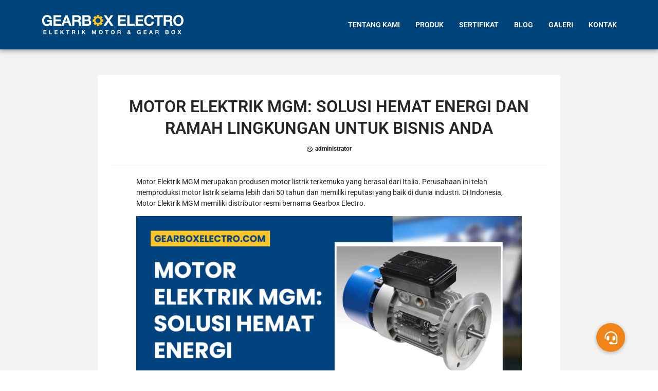

--- FILE ---
content_type: text/html; charset=UTF-8
request_url: https://gearboxelectro.com/blog/motor-elektrik-mgm/
body_size: 24736
content:
<!doctype html>
<html lang="en-US" prefix="og: https://ogp.me/ns#">
<head>
	<meta charset="UTF-8">
	<meta name="viewport" content="width=device-width, initial-scale=1">
	<link rel="profile" href="https://gmpg.org/xfn/11">
	
<!-- Search Engine Optimization by Rank Math PRO - https://rankmath.com/ -->
<title>Motor Elektrik MGM: Solusi Hemat Energi - Gear Box Electro</title>
<meta name="description" content="Motor Elektrik MGM merupakan produsen motor listrik terkemuka yang berasal dari Italia. Perusahaan ini telah memproduksi motor listrik selama lebih dari 50 tahun dan memiliki reputasi yang baik di dunia industri."/>
<meta name="robots" content="follow, index, max-snippet:-1, max-video-preview:-1, max-image-preview:large"/>
<link rel="canonical" href="https://gearboxelectro.com/blog/motor-elektrik-mgm/" />
<meta property="og:locale" content="en_US" />
<meta property="og:type" content="article" />
<meta property="og:title" content="Motor Elektrik MGM: Solusi Hemat Energi - Gear Box Electro" />
<meta property="og:description" content="Motor Elektrik MGM merupakan produsen motor listrik terkemuka yang berasal dari Italia. Perusahaan ini telah memproduksi motor listrik selama lebih dari 50 tahun dan memiliki reputasi yang baik di dunia industri." />
<meta property="og:url" content="https://gearboxelectro.com/blog/motor-elektrik-mgm/" />
<meta property="og:site_name" content="Gearbox Electro" />
<meta property="article:tag" content="mgm electric motors" />
<meta property="article:tag" content="motor elektrik" />
<meta property="article:tag" content="motor elektrik mgm" />
<meta property="article:section" content="Blog" />
<meta property="og:updated_time" content="2023-03-14T09:10:12+07:00" />
<meta property="og:image" content="https://gearboxelectro.com/wp-content/uploads/2023/03/motor-elektrik-mgm-solusi-hemat-energi.jpg" />
<meta property="og:image:secure_url" content="https://gearboxelectro.com/wp-content/uploads/2023/03/motor-elektrik-mgm-solusi-hemat-energi.jpg" />
<meta property="og:image:width" content="1638" />
<meta property="og:image:height" content="918" />
<meta property="og:image:alt" content="Motor Eletrik MGM: Solusi Hemat Energi dan Ramah Lingkungan untuk Bisnis Anda" />
<meta property="og:image:type" content="image/jpeg" />
<meta property="article:published_time" content="2023-03-08T06:00:00+07:00" />
<meta property="article:modified_time" content="2023-03-14T09:10:12+07:00" />
<meta name="twitter:card" content="summary_large_image" />
<meta name="twitter:title" content="Motor Elektrik MGM: Solusi Hemat Energi - Gear Box Electro" />
<meta name="twitter:description" content="Motor Elektrik MGM merupakan produsen motor listrik terkemuka yang berasal dari Italia. Perusahaan ini telah memproduksi motor listrik selama lebih dari 50 tahun dan memiliki reputasi yang baik di dunia industri." />
<meta name="twitter:image" content="https://gearboxelectro.com/wp-content/uploads/2023/03/motor-elektrik-mgm-solusi-hemat-energi.jpg" />
<meta name="twitter:label1" content="Written by" />
<meta name="twitter:data1" content="administrator" />
<meta name="twitter:label2" content="Time to read" />
<meta name="twitter:data2" content="6 minutes" />
<script type="application/ld+json" class="rank-math-schema-pro">{"@context":"https://schema.org","@graph":[{"@type":"Place","@id":"https://gearboxelectro.com/#place","geo":{"@type":"GeoCoordinates","latitude":"-6.165662426227807","longitude":" 106.77866205479818"},"hasMap":"https://www.google.com/maps/search/?api=1&amp;query=-6.165662426227807, 106.77866205479818","address":{"@type":"PostalAddress","streetAddress":"Jl. Daan Mogot 119 Blok C 12","addressLocality":"Jakarta Pusat","addressRegion":"DKI Jakarta","postalCode":"11510","addressCountry":"Indonesia"}},{"@type":["Corporation","Organization"],"@id":"https://gearboxelectro.com/#organization","name":"Inggi Sudzen Syahrudin (Sales Engineer)","url":"https://gearboxelectro.com","email":"inggisudzen@gmail.com","address":{"@type":"PostalAddress","streetAddress":"Jl. Daan Mogot 119 Blok C 12","addressLocality":"Jakarta Pusat","addressRegion":"DKI Jakarta","postalCode":"11510","addressCountry":"Indonesia"},"logo":{"@type":"ImageObject","@id":"https://gearboxelectro.com/#logo","url":"https://gearboxelectro.com/wp-content/uploads/2020/02/logo-wh-500px.png","contentUrl":"https://gearboxelectro.com/wp-content/uploads/2020/02/logo-wh-500px.png","caption":"Gearbox Electro","inLanguage":"en-US","width":"500","height":"68"},"contactPoint":[{"@type":"ContactPoint","telephone":"+628979493965","contactType":"customer support"}],"location":{"@id":"https://gearboxelectro.com/#place"}},{"@type":"WebSite","@id":"https://gearboxelectro.com/#website","url":"https://gearboxelectro.com","name":"Gearbox Electro","alternateName":"Gearbox Electro","publisher":{"@id":"https://gearboxelectro.com/#organization"},"inLanguage":"en-US"},{"@type":"ImageObject","@id":"https://gearboxelectro.com/wp-content/uploads/2023/03/motor-elektrik-mgm-solusi-hemat-energi.jpg","url":"https://gearboxelectro.com/wp-content/uploads/2023/03/motor-elektrik-mgm-solusi-hemat-energi.jpg","width":"1638","height":"918","caption":"Motor Eletrik MGM: Solusi Hemat Energi dan Ramah Lingkungan untuk Bisnis Anda","inLanguage":"en-US"},{"@type":"WebPage","@id":"https://gearboxelectro.com/blog/motor-elektrik-mgm/#webpage","url":"https://gearboxelectro.com/blog/motor-elektrik-mgm/","name":"Motor Elektrik MGM: Solusi Hemat Energi - Gear Box Electro","datePublished":"2023-03-08T06:00:00+07:00","dateModified":"2023-03-14T09:10:12+07:00","isPartOf":{"@id":"https://gearboxelectro.com/#website"},"primaryImageOfPage":{"@id":"https://gearboxelectro.com/wp-content/uploads/2023/03/motor-elektrik-mgm-solusi-hemat-energi.jpg"},"inLanguage":"en-US"},{"@type":"Person","@id":"https://gearboxelectro.com/author/administrator/","name":"administrator","url":"https://gearboxelectro.com/author/administrator/","image":{"@type":"ImageObject","@id":"https://secure.gravatar.com/avatar/f700af9c23c347089e1248ff12838fd6721f1e9952da3eb48a01422d4dcb71be?s=96&amp;d=mm&amp;r=g","url":"https://secure.gravatar.com/avatar/f700af9c23c347089e1248ff12838fd6721f1e9952da3eb48a01422d4dcb71be?s=96&amp;d=mm&amp;r=g","caption":"administrator","inLanguage":"en-US"},"worksFor":{"@id":"https://gearboxelectro.com/#organization"}},{"@type":"BlogPosting","headline":"Motor Elektrik MGM: Solusi Hemat Energi - Gear Box Electro","keywords":"motor elektrik mgm","datePublished":"2023-03-08T06:00:00+07:00","dateModified":"2023-03-14T09:10:12+07:00","articleSection":"Blog","author":{"@id":"https://gearboxelectro.com/author/administrator/","name":"administrator"},"publisher":{"@id":"https://gearboxelectro.com/#organization"},"description":"Motor Elektrik MGM merupakan produsen motor listrik terkemuka yang berasal dari Italia. Perusahaan ini telah memproduksi motor listrik selama lebih dari 50 tahun dan memiliki reputasi yang baik di dunia industri.","name":"Motor Elektrik MGM: Solusi Hemat Energi - Gear Box Electro","@id":"https://gearboxelectro.com/blog/motor-elektrik-mgm/#richSnippet","isPartOf":{"@id":"https://gearboxelectro.com/blog/motor-elektrik-mgm/#webpage"},"image":{"@id":"https://gearboxelectro.com/wp-content/uploads/2023/03/motor-elektrik-mgm-solusi-hemat-energi.jpg"},"inLanguage":"en-US","mainEntityOfPage":{"@id":"https://gearboxelectro.com/blog/motor-elektrik-mgm/#webpage"}}]}</script>
<!-- /Rank Math WordPress SEO plugin -->

<link rel='dns-prefetch' href='//cdnjs.cloudflare.com' />
<link rel="alternate" type="application/rss+xml" title="Gear Box Electro &raquo; Feed" href="https://gearboxelectro.com/feed/" />
<link rel="alternate" type="application/rss+xml" title="Gear Box Electro &raquo; Comments Feed" href="https://gearboxelectro.com/comments/feed/" />
<link rel="alternate" type="application/rss+xml" title="Gear Box Electro &raquo; Motor Elektrik MGM: Solusi Hemat Energi dan Ramah Lingkungan untuk Bisnis Anda Comments Feed" href="https://gearboxelectro.com/blog/motor-elektrik-mgm/feed/" />
<link rel="alternate" title="oEmbed (JSON)" type="application/json+oembed" href="https://gearboxelectro.com/wp-json/oembed/1.0/embed?url=https%3A%2F%2Fgearboxelectro.com%2Fblog%2Fmotor-elektrik-mgm%2F" />
<link rel="alternate" title="oEmbed (XML)" type="text/xml+oembed" href="https://gearboxelectro.com/wp-json/oembed/1.0/embed?url=https%3A%2F%2Fgearboxelectro.com%2Fblog%2Fmotor-elektrik-mgm%2F&#038;format=xml" />
<style id='wp-img-auto-sizes-contain-inline-css'>
img:is([sizes=auto i],[sizes^="auto," i]){contain-intrinsic-size:3000px 1500px}
/*# sourceURL=wp-img-auto-sizes-contain-inline-css */
</style>
<style id='wp-emoji-styles-inline-css'>

	img.wp-smiley, img.emoji {
		display: inline !important;
		border: none !important;
		box-shadow: none !important;
		height: 1em !important;
		width: 1em !important;
		margin: 0 0.07em !important;
		vertical-align: -0.1em !important;
		background: none !important;
		padding: 0 !important;
	}
/*# sourceURL=wp-emoji-styles-inline-css */
</style>
<link rel='stylesheet' id='wp-block-library-css' href='https://gearboxelectro.com/wp-includes/css/dist/block-library/style.min.css?ver=6.9' media='all' />
<style id='classic-theme-styles-inline-css'>
/*! This file is auto-generated */
.wp-block-button__link{color:#fff;background-color:#32373c;border-radius:9999px;box-shadow:none;text-decoration:none;padding:calc(.667em + 2px) calc(1.333em + 2px);font-size:1.125em}.wp-block-file__button{background:#32373c;color:#fff;text-decoration:none}
/*# sourceURL=/wp-includes/css/classic-themes.min.css */
</style>
<style id='global-styles-inline-css'>
:root{--wp--preset--aspect-ratio--square: 1;--wp--preset--aspect-ratio--4-3: 4/3;--wp--preset--aspect-ratio--3-4: 3/4;--wp--preset--aspect-ratio--3-2: 3/2;--wp--preset--aspect-ratio--2-3: 2/3;--wp--preset--aspect-ratio--16-9: 16/9;--wp--preset--aspect-ratio--9-16: 9/16;--wp--preset--color--black: #000000;--wp--preset--color--cyan-bluish-gray: #abb8c3;--wp--preset--color--white: #ffffff;--wp--preset--color--pale-pink: #f78da7;--wp--preset--color--vivid-red: #cf2e2e;--wp--preset--color--luminous-vivid-orange: #ff6900;--wp--preset--color--luminous-vivid-amber: #fcb900;--wp--preset--color--light-green-cyan: #7bdcb5;--wp--preset--color--vivid-green-cyan: #00d084;--wp--preset--color--pale-cyan-blue: #8ed1fc;--wp--preset--color--vivid-cyan-blue: #0693e3;--wp--preset--color--vivid-purple: #9b51e0;--wp--preset--gradient--vivid-cyan-blue-to-vivid-purple: linear-gradient(135deg,rgb(6,147,227) 0%,rgb(155,81,224) 100%);--wp--preset--gradient--light-green-cyan-to-vivid-green-cyan: linear-gradient(135deg,rgb(122,220,180) 0%,rgb(0,208,130) 100%);--wp--preset--gradient--luminous-vivid-amber-to-luminous-vivid-orange: linear-gradient(135deg,rgb(252,185,0) 0%,rgb(255,105,0) 100%);--wp--preset--gradient--luminous-vivid-orange-to-vivid-red: linear-gradient(135deg,rgb(255,105,0) 0%,rgb(207,46,46) 100%);--wp--preset--gradient--very-light-gray-to-cyan-bluish-gray: linear-gradient(135deg,rgb(238,238,238) 0%,rgb(169,184,195) 100%);--wp--preset--gradient--cool-to-warm-spectrum: linear-gradient(135deg,rgb(74,234,220) 0%,rgb(151,120,209) 20%,rgb(207,42,186) 40%,rgb(238,44,130) 60%,rgb(251,105,98) 80%,rgb(254,248,76) 100%);--wp--preset--gradient--blush-light-purple: linear-gradient(135deg,rgb(255,206,236) 0%,rgb(152,150,240) 100%);--wp--preset--gradient--blush-bordeaux: linear-gradient(135deg,rgb(254,205,165) 0%,rgb(254,45,45) 50%,rgb(107,0,62) 100%);--wp--preset--gradient--luminous-dusk: linear-gradient(135deg,rgb(255,203,112) 0%,rgb(199,81,192) 50%,rgb(65,88,208) 100%);--wp--preset--gradient--pale-ocean: linear-gradient(135deg,rgb(255,245,203) 0%,rgb(182,227,212) 50%,rgb(51,167,181) 100%);--wp--preset--gradient--electric-grass: linear-gradient(135deg,rgb(202,248,128) 0%,rgb(113,206,126) 100%);--wp--preset--gradient--midnight: linear-gradient(135deg,rgb(2,3,129) 0%,rgb(40,116,252) 100%);--wp--preset--font-size--small: 13px;--wp--preset--font-size--medium: 20px;--wp--preset--font-size--large: 36px;--wp--preset--font-size--x-large: 42px;--wp--preset--spacing--20: 0.44rem;--wp--preset--spacing--30: 0.67rem;--wp--preset--spacing--40: 1rem;--wp--preset--spacing--50: 1.5rem;--wp--preset--spacing--60: 2.25rem;--wp--preset--spacing--70: 3.38rem;--wp--preset--spacing--80: 5.06rem;--wp--preset--shadow--natural: 6px 6px 9px rgba(0, 0, 0, 0.2);--wp--preset--shadow--deep: 12px 12px 50px rgba(0, 0, 0, 0.4);--wp--preset--shadow--sharp: 6px 6px 0px rgba(0, 0, 0, 0.2);--wp--preset--shadow--outlined: 6px 6px 0px -3px rgb(255, 255, 255), 6px 6px rgb(0, 0, 0);--wp--preset--shadow--crisp: 6px 6px 0px rgb(0, 0, 0);}:where(.is-layout-flex){gap: 0.5em;}:where(.is-layout-grid){gap: 0.5em;}body .is-layout-flex{display: flex;}.is-layout-flex{flex-wrap: wrap;align-items: center;}.is-layout-flex > :is(*, div){margin: 0;}body .is-layout-grid{display: grid;}.is-layout-grid > :is(*, div){margin: 0;}:where(.wp-block-columns.is-layout-flex){gap: 2em;}:where(.wp-block-columns.is-layout-grid){gap: 2em;}:where(.wp-block-post-template.is-layout-flex){gap: 1.25em;}:where(.wp-block-post-template.is-layout-grid){gap: 1.25em;}.has-black-color{color: var(--wp--preset--color--black) !important;}.has-cyan-bluish-gray-color{color: var(--wp--preset--color--cyan-bluish-gray) !important;}.has-white-color{color: var(--wp--preset--color--white) !important;}.has-pale-pink-color{color: var(--wp--preset--color--pale-pink) !important;}.has-vivid-red-color{color: var(--wp--preset--color--vivid-red) !important;}.has-luminous-vivid-orange-color{color: var(--wp--preset--color--luminous-vivid-orange) !important;}.has-luminous-vivid-amber-color{color: var(--wp--preset--color--luminous-vivid-amber) !important;}.has-light-green-cyan-color{color: var(--wp--preset--color--light-green-cyan) !important;}.has-vivid-green-cyan-color{color: var(--wp--preset--color--vivid-green-cyan) !important;}.has-pale-cyan-blue-color{color: var(--wp--preset--color--pale-cyan-blue) !important;}.has-vivid-cyan-blue-color{color: var(--wp--preset--color--vivid-cyan-blue) !important;}.has-vivid-purple-color{color: var(--wp--preset--color--vivid-purple) !important;}.has-black-background-color{background-color: var(--wp--preset--color--black) !important;}.has-cyan-bluish-gray-background-color{background-color: var(--wp--preset--color--cyan-bluish-gray) !important;}.has-white-background-color{background-color: var(--wp--preset--color--white) !important;}.has-pale-pink-background-color{background-color: var(--wp--preset--color--pale-pink) !important;}.has-vivid-red-background-color{background-color: var(--wp--preset--color--vivid-red) !important;}.has-luminous-vivid-orange-background-color{background-color: var(--wp--preset--color--luminous-vivid-orange) !important;}.has-luminous-vivid-amber-background-color{background-color: var(--wp--preset--color--luminous-vivid-amber) !important;}.has-light-green-cyan-background-color{background-color: var(--wp--preset--color--light-green-cyan) !important;}.has-vivid-green-cyan-background-color{background-color: var(--wp--preset--color--vivid-green-cyan) !important;}.has-pale-cyan-blue-background-color{background-color: var(--wp--preset--color--pale-cyan-blue) !important;}.has-vivid-cyan-blue-background-color{background-color: var(--wp--preset--color--vivid-cyan-blue) !important;}.has-vivid-purple-background-color{background-color: var(--wp--preset--color--vivid-purple) !important;}.has-black-border-color{border-color: var(--wp--preset--color--black) !important;}.has-cyan-bluish-gray-border-color{border-color: var(--wp--preset--color--cyan-bluish-gray) !important;}.has-white-border-color{border-color: var(--wp--preset--color--white) !important;}.has-pale-pink-border-color{border-color: var(--wp--preset--color--pale-pink) !important;}.has-vivid-red-border-color{border-color: var(--wp--preset--color--vivid-red) !important;}.has-luminous-vivid-orange-border-color{border-color: var(--wp--preset--color--luminous-vivid-orange) !important;}.has-luminous-vivid-amber-border-color{border-color: var(--wp--preset--color--luminous-vivid-amber) !important;}.has-light-green-cyan-border-color{border-color: var(--wp--preset--color--light-green-cyan) !important;}.has-vivid-green-cyan-border-color{border-color: var(--wp--preset--color--vivid-green-cyan) !important;}.has-pale-cyan-blue-border-color{border-color: var(--wp--preset--color--pale-cyan-blue) !important;}.has-vivid-cyan-blue-border-color{border-color: var(--wp--preset--color--vivid-cyan-blue) !important;}.has-vivid-purple-border-color{border-color: var(--wp--preset--color--vivid-purple) !important;}.has-vivid-cyan-blue-to-vivid-purple-gradient-background{background: var(--wp--preset--gradient--vivid-cyan-blue-to-vivid-purple) !important;}.has-light-green-cyan-to-vivid-green-cyan-gradient-background{background: var(--wp--preset--gradient--light-green-cyan-to-vivid-green-cyan) !important;}.has-luminous-vivid-amber-to-luminous-vivid-orange-gradient-background{background: var(--wp--preset--gradient--luminous-vivid-amber-to-luminous-vivid-orange) !important;}.has-luminous-vivid-orange-to-vivid-red-gradient-background{background: var(--wp--preset--gradient--luminous-vivid-orange-to-vivid-red) !important;}.has-very-light-gray-to-cyan-bluish-gray-gradient-background{background: var(--wp--preset--gradient--very-light-gray-to-cyan-bluish-gray) !important;}.has-cool-to-warm-spectrum-gradient-background{background: var(--wp--preset--gradient--cool-to-warm-spectrum) !important;}.has-blush-light-purple-gradient-background{background: var(--wp--preset--gradient--blush-light-purple) !important;}.has-blush-bordeaux-gradient-background{background: var(--wp--preset--gradient--blush-bordeaux) !important;}.has-luminous-dusk-gradient-background{background: var(--wp--preset--gradient--luminous-dusk) !important;}.has-pale-ocean-gradient-background{background: var(--wp--preset--gradient--pale-ocean) !important;}.has-electric-grass-gradient-background{background: var(--wp--preset--gradient--electric-grass) !important;}.has-midnight-gradient-background{background: var(--wp--preset--gradient--midnight) !important;}.has-small-font-size{font-size: var(--wp--preset--font-size--small) !important;}.has-medium-font-size{font-size: var(--wp--preset--font-size--medium) !important;}.has-large-font-size{font-size: var(--wp--preset--font-size--large) !important;}.has-x-large-font-size{font-size: var(--wp--preset--font-size--x-large) !important;}
:where(.wp-block-post-template.is-layout-flex){gap: 1.25em;}:where(.wp-block-post-template.is-layout-grid){gap: 1.25em;}
:where(.wp-block-term-template.is-layout-flex){gap: 1.25em;}:where(.wp-block-term-template.is-layout-grid){gap: 1.25em;}
:where(.wp-block-columns.is-layout-flex){gap: 2em;}:where(.wp-block-columns.is-layout-grid){gap: 2em;}
:root :where(.wp-block-pullquote){font-size: 1.5em;line-height: 1.6;}
/*# sourceURL=global-styles-inline-css */
</style>
<link rel='stylesheet' id='buttonizer_frontend_style-css' href='https://gearboxelectro.com/wp-content/plugins/buttonizer-multifunctional-button/assets/legacy/frontend.css?v=2bf00396b0c1ac7592c6916e5b67b30d&#038;ver=6.9' media='all' />
<link rel='stylesheet' id='buttonizer-icon-library-css' href='https://cdnjs.cloudflare.com/ajax/libs/font-awesome/5.15.4/css/all.min.css?ver=6.9' media='all' integrity='sha512-1ycn6IcaQQ40/MKBW2W4Rhis/DbILU74C1vSrLJxCq57o941Ym01SwNsOMqvEBFlcgUa6xLiPY/NS5R+E6ztJQ==' crossorigin='anonymous' />
<link rel='stylesheet' id='ez-toc-css' href='https://gearboxelectro.com/wp-content/plugins/easy-table-of-contents/assets/css/screen.min.css?ver=2.0.79.2' media='all' />
<style id='ez-toc-inline-css'>
div#ez-toc-container .ez-toc-title {font-size: 120%;}div#ez-toc-container .ez-toc-title {font-weight: 500;}div#ez-toc-container ul li , div#ez-toc-container ul li a {font-size: 95%;}div#ez-toc-container ul li , div#ez-toc-container ul li a {font-weight: 500;}div#ez-toc-container nav ul ul li {font-size: 90%;}.ez-toc-box-title {font-weight: bold; margin-bottom: 10px; text-align: center; text-transform: uppercase; letter-spacing: 1px; color: #666; padding-bottom: 5px;position:absolute;top:-4%;left:5%;background-color: inherit;transition: top 0.3s ease;}.ez-toc-box-title.toc-closed {top:-25%;}
.ez-toc-container-direction {direction: ltr;}.ez-toc-counter ul{counter-reset: item ;}.ez-toc-counter nav ul li a::before {content: counters(item, '.', decimal) '. ';display: inline-block;counter-increment: item;flex-grow: 0;flex-shrink: 0;margin-right: .2em; float: left; }.ez-toc-widget-direction {direction: ltr;}.ez-toc-widget-container ul{counter-reset: item ;}.ez-toc-widget-container nav ul li a::before {content: counters(item, '.', decimal) '. ';display: inline-block;counter-increment: item;flex-grow: 0;flex-shrink: 0;margin-right: .2em; float: left; }
/*# sourceURL=ez-toc-inline-css */
</style>
<link rel='stylesheet' id='hello-elementor-css' href='https://gearboxelectro.com/wp-content/themes/hello-elementor/style.min.css?ver=2.7.1' media='all' />
<link rel='stylesheet' id='hello-elementor-theme-style-css' href='https://gearboxelectro.com/wp-content/themes/hello-elementor/theme.min.css?ver=2.7.1' media='all' />
<link rel='stylesheet' id='elementor-frontend-css' href='https://gearboxelectro.com/wp-content/plugins/elementor/assets/css/frontend.min.css?ver=3.33.6' media='all' />
<link rel='stylesheet' id='widget-image-css' href='https://gearboxelectro.com/wp-content/plugins/elementor/assets/css/widget-image.min.css?ver=3.33.6' media='all' />
<link rel='stylesheet' id='widget-nav-menu-css' href='https://gearboxelectro.com/wp-content/plugins/elementor-pro/assets/css/widget-nav-menu.min.css?ver=3.33.2' media='all' />
<link rel='stylesheet' id='e-sticky-css' href='https://gearboxelectro.com/wp-content/plugins/elementor-pro/assets/css/modules/sticky.min.css?ver=3.33.2' media='all' />
<link rel='stylesheet' id='widget-heading-css' href='https://gearboxelectro.com/wp-content/plugins/elementor/assets/css/widget-heading.min.css?ver=3.33.6' media='all' />
<link rel='stylesheet' id='widget-post-info-css' href='https://gearboxelectro.com/wp-content/plugins/elementor-pro/assets/css/widget-post-info.min.css?ver=3.33.2' media='all' />
<link rel='stylesheet' id='widget-icon-list-css' href='https://gearboxelectro.com/wp-content/plugins/elementor/assets/css/widget-icon-list.min.css?ver=3.33.6' media='all' />
<link rel='stylesheet' id='elementor-icons-shared-0-css' href='https://gearboxelectro.com/wp-content/plugins/elementor/assets/lib/font-awesome/css/fontawesome.min.css?ver=5.15.3' media='all' />
<link rel='stylesheet' id='elementor-icons-fa-regular-css' href='https://gearboxelectro.com/wp-content/plugins/elementor/assets/lib/font-awesome/css/regular.min.css?ver=5.15.3' media='all' />
<link rel='stylesheet' id='elementor-icons-fa-solid-css' href='https://gearboxelectro.com/wp-content/plugins/elementor/assets/lib/font-awesome/css/solid.min.css?ver=5.15.3' media='all' />
<link rel='stylesheet' id='widget-divider-css' href='https://gearboxelectro.com/wp-content/plugins/elementor/assets/css/widget-divider.min.css?ver=3.33.6' media='all' />
<link rel='stylesheet' id='widget-share-buttons-css' href='https://gearboxelectro.com/wp-content/plugins/elementor-pro/assets/css/widget-share-buttons.min.css?ver=3.33.2' media='all' />
<link rel='stylesheet' id='e-apple-webkit-css' href='https://gearboxelectro.com/wp-content/plugins/elementor/assets/css/conditionals/apple-webkit.min.css?ver=3.33.6' media='all' />
<link rel='stylesheet' id='elementor-icons-fa-brands-css' href='https://gearboxelectro.com/wp-content/plugins/elementor/assets/lib/font-awesome/css/brands.min.css?ver=5.15.3' media='all' />
<link rel='stylesheet' id='widget-posts-css' href='https://gearboxelectro.com/wp-content/plugins/elementor-pro/assets/css/widget-posts.min.css?ver=3.33.2' media='all' />
<link rel='stylesheet' id='elementor-icons-css' href='https://gearboxelectro.com/wp-content/plugins/elementor/assets/lib/eicons/css/elementor-icons.min.css?ver=5.44.0' media='all' />
<link rel='stylesheet' id='elementor-post-603-css' href='https://gearboxelectro.com/wp-content/uploads/elementor/css/post-603.css?ver=1768612106' media='all' />
<link rel='stylesheet' id='font-awesome-5-all-css' href='https://gearboxelectro.com/wp-content/plugins/elementor/assets/lib/font-awesome/css/all.min.css?ver=3.33.6' media='all' />
<link rel='stylesheet' id='font-awesome-4-shim-css' href='https://gearboxelectro.com/wp-content/plugins/elementor/assets/lib/font-awesome/css/v4-shims.min.css?ver=3.33.6' media='all' />
<link rel='stylesheet' id='elementor-post-371-css' href='https://gearboxelectro.com/wp-content/uploads/elementor/css/post-371.css?ver=1768612107' media='all' />
<link rel='stylesheet' id='elementor-post-407-css' href='https://gearboxelectro.com/wp-content/uploads/elementor/css/post-407.css?ver=1768612107' media='all' />
<link rel='stylesheet' id='elementor-post-398-css' href='https://gearboxelectro.com/wp-content/uploads/elementor/css/post-398.css?ver=1768612405' media='all' />
<link rel='stylesheet' id='elementor-gf-local-roboto-css' href='https://gearboxelectro.com/wp-content/uploads/elementor/google-fonts/css/roboto.css?ver=1748833007' media='all' />
<link rel='stylesheet' id='elementor-gf-local-robotoslab-css' href='https://gearboxelectro.com/wp-content/uploads/elementor/google-fonts/css/robotoslab.css?ver=1748833023' media='all' />
<script src="https://gearboxelectro.com/wp-includes/js/jquery/jquery.min.js?ver=3.7.1" id="jquery-core-js"></script>
<script src="https://gearboxelectro.com/wp-includes/js/jquery/jquery-migrate.min.js?ver=3.4.1" id="jquery-migrate-js"></script>
<script src="https://gearboxelectro.com/wp-content/plugins/elementor/assets/lib/font-awesome/js/v4-shims.min.js?ver=3.33.6" id="font-awesome-4-shim-js"></script>
<link rel="https://api.w.org/" href="https://gearboxelectro.com/wp-json/" /><link rel="alternate" title="JSON" type="application/json" href="https://gearboxelectro.com/wp-json/wp/v2/posts/1311" /><link rel="EditURI" type="application/rsd+xml" title="RSD" href="https://gearboxelectro.com/xmlrpc.php?rsd" />
<meta name="generator" content="WordPress 6.9" />
<link rel='shortlink' href='https://gearboxelectro.com/?p=1311' />
<!-- Analytics by WP Statistics - https://wp-statistics.com -->
<meta name="generator" content="Elementor 3.33.6; features: additional_custom_breakpoints; settings: css_print_method-external, google_font-enabled, font_display-auto">
<!-- Google Tag Manager -->
<script>(function(w,d,s,l,i){w[l]=w[l]||[];w[l].push({'gtm.start':
new Date().getTime(),event:'gtm.js'});var f=d.getElementsByTagName(s)[0],
j=d.createElement(s),dl=l!='dataLayer'?'&l='+l:'';j.async=true;j.src=
'https://www.googletagmanager.com/gtm.js?id='+i+dl;f.parentNode.insertBefore(j,f);
})(window,document,'script','dataLayer','GTM-W5LRCVMN');</script>
<!-- End Google Tag Manager -->
<!-- Event snippet for Contact via WA conversion page
In your html page, add the snippet and call gtag_report_conversion when someone clicks on the chosen link or button. -->
<script>
function gtag_report_conversion(url) {
  var callback = function () {
    if (typeof(url) != 'undefined') {
      window.location = url;
    }
  };
  gtag('event', 'conversion', {
      'send_to': 'AW-11349496141/hVqgCPborYkZEM2i7qMq',
      'event_callback': callback
  });
  return false;
}
</script>

<!-- Google tag (gtag.js) -->
<script async src="https://www.googletagmanager.com/gtag/js?id=AW-11349496141">
</script>
<script>
  window.dataLayer = window.dataLayer || [];
  function gtag(){dataLayer.push(arguments);}
  gtag('js', new Date());

  gtag('config', 'AW-11349496141');
</script>
			<style>
				.e-con.e-parent:nth-of-type(n+4):not(.e-lazyloaded):not(.e-no-lazyload),
				.e-con.e-parent:nth-of-type(n+4):not(.e-lazyloaded):not(.e-no-lazyload) * {
					background-image: none !important;
				}
				@media screen and (max-height: 1024px) {
					.e-con.e-parent:nth-of-type(n+3):not(.e-lazyloaded):not(.e-no-lazyload),
					.e-con.e-parent:nth-of-type(n+3):not(.e-lazyloaded):not(.e-no-lazyload) * {
						background-image: none !important;
					}
				}
				@media screen and (max-height: 640px) {
					.e-con.e-parent:nth-of-type(n+2):not(.e-lazyloaded):not(.e-no-lazyload),
					.e-con.e-parent:nth-of-type(n+2):not(.e-lazyloaded):not(.e-no-lazyload) * {
						background-image: none !important;
					}
				}
			</style>
			<link rel="icon" href="https://gearboxelectro.com/wp-content/uploads/2020/03/cropped-icon_gearboxelectro-32x32.png" sizes="32x32" />
<link rel="icon" href="https://gearboxelectro.com/wp-content/uploads/2020/03/cropped-icon_gearboxelectro-192x192.png" sizes="192x192" />
<link rel="apple-touch-icon" href="https://gearboxelectro.com/wp-content/uploads/2020/03/cropped-icon_gearboxelectro-180x180.png" />
<meta name="msapplication-TileImage" content="https://gearboxelectro.com/wp-content/uploads/2020/03/cropped-icon_gearboxelectro-270x270.png" />
</head>
<body class="wp-singular post-template-default single single-post postid-1311 single-format-standard wp-custom-logo wp-theme-hello-elementor elementor-default elementor-kit-603 elementor-page-398">


<a class="skip-link screen-reader-text" href="#content">Skip to content</a>

		<header data-elementor-type="header" data-elementor-id="371" class="elementor elementor-371 elementor-location-header" data-elementor-post-type="elementor_library">
					<section class="elementor-section elementor-top-section elementor-element elementor-element-4a6e649 elementor-section-content-middle elementor-section-boxed elementor-section-height-default elementor-section-height-default" data-id="4a6e649" data-element_type="section" data-settings="{&quot;background_background&quot;:&quot;classic&quot;,&quot;sticky&quot;:&quot;top&quot;,&quot;sticky_on&quot;:[&quot;desktop&quot;,&quot;tablet&quot;,&quot;mobile&quot;],&quot;sticky_offset&quot;:0,&quot;sticky_effects_offset&quot;:0,&quot;sticky_anchor_link_offset&quot;:0}">
						<div class="elementor-container elementor-column-gap-default">
					<div class="elementor-column elementor-col-50 elementor-top-column elementor-element elementor-element-bef8bfa" data-id="bef8bfa" data-element_type="column">
			<div class="elementor-widget-wrap elementor-element-populated">
						<div class="elementor-element elementor-element-29c1579 elementor-widget elementor-widget-theme-site-logo elementor-widget-image" data-id="29c1579" data-element_type="widget" data-widget_type="theme-site-logo.default">
				<div class="elementor-widget-container">
											<a href="https://gearboxelectro.com">
			<img width="500" height="68" src="https://gearboxelectro.com/wp-content/uploads/2020/02/logo-wh-500px.png" class="attachment-full size-full wp-image-542" alt="logo gearbox electro" srcset="https://gearboxelectro.com/wp-content/uploads/2020/02/logo-wh-500px.png 500w, https://gearboxelectro.com/wp-content/uploads/2020/02/logo-wh-500px-300x41.png 300w" sizes="(max-width: 500px) 100vw, 500px" />				</a>
											</div>
				</div>
					</div>
		</div>
				<div class="elementor-column elementor-col-50 elementor-top-column elementor-element elementor-element-e2912ae" data-id="e2912ae" data-element_type="column">
			<div class="elementor-widget-wrap elementor-element-populated">
						<div class="elementor-element elementor-element-1fcc0eb elementor-nav-menu__align-end elementor-nav-menu--stretch elementor-nav-menu--dropdown-tablet elementor-nav-menu__text-align-aside elementor-nav-menu--toggle elementor-nav-menu--burger elementor-widget elementor-widget-nav-menu" data-id="1fcc0eb" data-element_type="widget" data-settings="{&quot;full_width&quot;:&quot;stretch&quot;,&quot;layout&quot;:&quot;horizontal&quot;,&quot;submenu_icon&quot;:{&quot;value&quot;:&quot;&lt;i class=\&quot;fas fa-caret-down\&quot; aria-hidden=\&quot;true\&quot;&gt;&lt;\/i&gt;&quot;,&quot;library&quot;:&quot;fa-solid&quot;},&quot;toggle&quot;:&quot;burger&quot;}" data-widget_type="nav-menu.default">
				<div class="elementor-widget-container">
								<nav aria-label="Menu" class="elementor-nav-menu--main elementor-nav-menu__container elementor-nav-menu--layout-horizontal e--pointer-underline e--animation-slide">
				<ul id="menu-1-1fcc0eb" class="elementor-nav-menu"><li class="menu-item menu-item-type-post_type menu-item-object-page menu-item-524"><a href="https://gearboxelectro.com/tentang-kami/" class="elementor-item">Tentang kami</a></li>
<li class="menu-item menu-item-type-custom menu-item-object-custom menu-item-has-children menu-item-23"><a href="#" class="elementor-item elementor-item-anchor">Produk</a>
<ul class="sub-menu elementor-nav-menu--dropdown">
	<li class="menu-item menu-item-type-post_type menu-item-object-page menu-item-794"><a href="https://gearboxelectro.com/jual-gearbox-motovario-indonesia/" class="elementor-sub-item">Motovario Gear Reducers &#038; Gearmotor</a></li>
	<li class="menu-item menu-item-type-post_type menu-item-object-page menu-item-813"><a href="https://gearboxelectro.com/jual-rossi-gearbox/" class="elementor-sub-item">Rossi Motoriduttori Gear Reducers &#038; Gearmotor</a></li>
	<li class="menu-item menu-item-type-post_type menu-item-object-page menu-item-855"><a href="https://gearboxelectro.com/jual-marelli-motori/" class="elementor-sub-item">Marelli Motori Electric Motor</a></li>
	<li class="menu-item menu-item-type-post_type menu-item-object-page menu-item-875"><a href="https://gearboxelectro.com/jual-mgm-brake-motor-indonesia/" class="elementor-sub-item">MGM Electric Brake Motor</a></li>
	<li class="menu-item menu-item-type-post_type menu-item-object-page menu-item-1052"><a href="https://gearboxelectro.com/jual-electric-motor-leroy-somer/" class="elementor-sub-item">Electric Motor Leroy Somer</a></li>
	<li class="menu-item menu-item-type-post_type menu-item-object-page menu-item-1648"><a href="https://gearboxelectro.com/jual-vermont-electric-motor/" class="elementor-sub-item">Vermont Electric Motor</a></li>
	<li class="menu-item menu-item-type-post_type menu-item-object-page menu-item-2004"><a href="https://gearboxelectro.com/inverter-invertek-optidrive/" class="elementor-sub-item">Inverter Invertek Optidrive</a></li>
</ul>
</li>
<li class="menu-item menu-item-type-post_type menu-item-object-page menu-item-115"><a href="https://gearboxelectro.com/sertifikat/" class="elementor-item">Sertifikat</a></li>
<li class="menu-item menu-item-type-taxonomy menu-item-object-category current-post-ancestor current-menu-parent current-post-parent menu-item-1216"><a href="https://gearboxelectro.com/category/blog/" class="elementor-item">Blog</a></li>
<li class="menu-item menu-item-type-post_type menu-item-object-page menu-item-523"><a href="https://gearboxelectro.com/galeri/" class="elementor-item">Galeri</a></li>
<li class="menu-item menu-item-type-post_type menu-item-object-page menu-item-120"><a href="https://gearboxelectro.com/kontak/" class="elementor-item">Kontak</a></li>
</ul>			</nav>
					<div class="elementor-menu-toggle" role="button" tabindex="0" aria-label="Menu Toggle" aria-expanded="false">
			<i aria-hidden="true" role="presentation" class="elementor-menu-toggle__icon--open eicon-menu-bar"></i><i aria-hidden="true" role="presentation" class="elementor-menu-toggle__icon--close eicon-close"></i>		</div>
					<nav class="elementor-nav-menu--dropdown elementor-nav-menu__container" aria-hidden="true">
				<ul id="menu-2-1fcc0eb" class="elementor-nav-menu"><li class="menu-item menu-item-type-post_type menu-item-object-page menu-item-524"><a href="https://gearboxelectro.com/tentang-kami/" class="elementor-item" tabindex="-1">Tentang kami</a></li>
<li class="menu-item menu-item-type-custom menu-item-object-custom menu-item-has-children menu-item-23"><a href="#" class="elementor-item elementor-item-anchor" tabindex="-1">Produk</a>
<ul class="sub-menu elementor-nav-menu--dropdown">
	<li class="menu-item menu-item-type-post_type menu-item-object-page menu-item-794"><a href="https://gearboxelectro.com/jual-gearbox-motovario-indonesia/" class="elementor-sub-item" tabindex="-1">Motovario Gear Reducers &#038; Gearmotor</a></li>
	<li class="menu-item menu-item-type-post_type menu-item-object-page menu-item-813"><a href="https://gearboxelectro.com/jual-rossi-gearbox/" class="elementor-sub-item" tabindex="-1">Rossi Motoriduttori Gear Reducers &#038; Gearmotor</a></li>
	<li class="menu-item menu-item-type-post_type menu-item-object-page menu-item-855"><a href="https://gearboxelectro.com/jual-marelli-motori/" class="elementor-sub-item" tabindex="-1">Marelli Motori Electric Motor</a></li>
	<li class="menu-item menu-item-type-post_type menu-item-object-page menu-item-875"><a href="https://gearboxelectro.com/jual-mgm-brake-motor-indonesia/" class="elementor-sub-item" tabindex="-1">MGM Electric Brake Motor</a></li>
	<li class="menu-item menu-item-type-post_type menu-item-object-page menu-item-1052"><a href="https://gearboxelectro.com/jual-electric-motor-leroy-somer/" class="elementor-sub-item" tabindex="-1">Electric Motor Leroy Somer</a></li>
	<li class="menu-item menu-item-type-post_type menu-item-object-page menu-item-1648"><a href="https://gearboxelectro.com/jual-vermont-electric-motor/" class="elementor-sub-item" tabindex="-1">Vermont Electric Motor</a></li>
	<li class="menu-item menu-item-type-post_type menu-item-object-page menu-item-2004"><a href="https://gearboxelectro.com/inverter-invertek-optidrive/" class="elementor-sub-item" tabindex="-1">Inverter Invertek Optidrive</a></li>
</ul>
</li>
<li class="menu-item menu-item-type-post_type menu-item-object-page menu-item-115"><a href="https://gearboxelectro.com/sertifikat/" class="elementor-item" tabindex="-1">Sertifikat</a></li>
<li class="menu-item menu-item-type-taxonomy menu-item-object-category current-post-ancestor current-menu-parent current-post-parent menu-item-1216"><a href="https://gearboxelectro.com/category/blog/" class="elementor-item" tabindex="-1">Blog</a></li>
<li class="menu-item menu-item-type-post_type menu-item-object-page menu-item-523"><a href="https://gearboxelectro.com/galeri/" class="elementor-item" tabindex="-1">Galeri</a></li>
<li class="menu-item menu-item-type-post_type menu-item-object-page menu-item-120"><a href="https://gearboxelectro.com/kontak/" class="elementor-item" tabindex="-1">Kontak</a></li>
</ul>			</nav>
						</div>
				</div>
					</div>
		</div>
					</div>
		</section>
				</header>
				<div data-elementor-type="single" data-elementor-id="398" class="elementor elementor-398 elementor-location-single post-1311 post type-post status-publish format-standard has-post-thumbnail hentry category-blog tag-mgm-electric-motors tag-motor-elektrik tag-motor-elektrik-mgm" data-elementor-post-type="elementor_library">
					<section class="elementor-section elementor-top-section elementor-element elementor-element-27fc943 elementor-section-boxed elementor-section-height-default elementor-section-height-default" data-id="27fc943" data-element_type="section" data-settings="{&quot;background_background&quot;:&quot;classic&quot;}">
						<div class="elementor-container elementor-column-gap-no">
					<div class="elementor-column elementor-col-100 elementor-top-column elementor-element elementor-element-5690e08" data-id="5690e08" data-element_type="column">
			<div class="elementor-widget-wrap elementor-element-populated">
						<section class="elementor-section elementor-inner-section elementor-element elementor-element-184da4b elementor-section-full_width elementor-section-height-default elementor-section-height-default" data-id="184da4b" data-element_type="section" data-settings="{&quot;background_background&quot;:&quot;classic&quot;}">
						<div class="elementor-container elementor-column-gap-default">
					<div class="elementor-column elementor-col-100 elementor-inner-column elementor-element elementor-element-156515a" data-id="156515a" data-element_type="column">
			<div class="elementor-widget-wrap elementor-element-populated">
						<div class="elementor-element elementor-element-1abf239 elementor-widget elementor-widget-theme-post-title elementor-page-title elementor-widget-heading" data-id="1abf239" data-element_type="widget" data-widget_type="theme-post-title.default">
				<div class="elementor-widget-container">
					<h1 class="elementor-heading-title elementor-size-default">Motor Elektrik MGM: Solusi Hemat Energi dan Ramah Lingkungan untuk Bisnis Anda</h1>				</div>
				</div>
				<div class="elementor-element elementor-element-38867ad elementor-align-center elementor-widget elementor-widget-post-info" data-id="38867ad" data-element_type="widget" data-widget_type="post-info.default">
				<div class="elementor-widget-container">
							<ul class="elementor-inline-items elementor-icon-list-items elementor-post-info">
								<li class="elementor-icon-list-item elementor-repeater-item-c36f754 elementor-inline-item" itemprop="author">
						<a href="https://gearboxelectro.com/author/administrator/">
											<span class="elementor-icon-list-icon">
								<i aria-hidden="true" class="far fa-user-circle"></i>							</span>
									<span class="elementor-icon-list-text elementor-post-info__item elementor-post-info__item--type-author">
										administrator					</span>
									</a>
				</li>
				</ul>
						</div>
				</div>
				<div class="elementor-element elementor-element-cff38ea elementor-widget-divider--view-line elementor-widget elementor-widget-divider" data-id="cff38ea" data-element_type="widget" data-widget_type="divider.default">
				<div class="elementor-widget-container">
							<div class="elementor-divider">
			<span class="elementor-divider-separator">
						</span>
		</div>
						</div>
				</div>
				<div class="elementor-element elementor-element-f54d583 elementor-widget elementor-widget-theme-post-content" data-id="f54d583" data-element_type="widget" data-widget_type="theme-post-content.default">
				<div class="elementor-widget-container">
					<p>Motor Elektrik MGM merupakan produsen motor listrik terkemuka yang berasal dari Italia. Perusahaan ini telah memproduksi motor listrik selama lebih dari 50 tahun dan memiliki reputasi yang baik di dunia industri. Di Indonesia, Motor Elektrik MGM memiliki distributor resmi bernama Gearbox Electro.</p>
<p><img fetchpriority="high" fetchpriority="high" decoding="async" class="aligncenter size-large wp-image-1312" src="https://gearboxelectro.com/wp-content/uploads/2023/03/motor-elektrik-mgm-solusi-hemat-energi-1024x574.jpg" alt="Motor Eletrik MGM: Solusi Hemat Energi dan Ramah Lingkungan untuk Bisnis Anda" width="800" height="448" srcset="https://gearboxelectro.com/wp-content/uploads/2023/03/motor-elektrik-mgm-solusi-hemat-energi-1024x574.jpg 1024w, https://gearboxelectro.com/wp-content/uploads/2023/03/motor-elektrik-mgm-solusi-hemat-energi-300x168.jpg 300w, https://gearboxelectro.com/wp-content/uploads/2023/03/motor-elektrik-mgm-solusi-hemat-energi-768x430.jpg 768w, https://gearboxelectro.com/wp-content/uploads/2023/03/motor-elektrik-mgm-solusi-hemat-energi-1536x861.jpg 1536w, https://gearboxelectro.com/wp-content/uploads/2023/03/motor-elektrik-mgm-solusi-hemat-energi.jpg 1638w" sizes="(max-width: 800px) 100vw, 800px" /></p>
<p>Gearbox Electro adalah perusahaan distributor terkemuka di Indonesia yang menyediakan berbagai macam produk dan solusi industri, termasuk motor listrik. Sebagai distributor resmi Motor Elektrik MGM di Indonesia, Gearbox Electro memiliki berbagai produk motor listrik dari MGM yang berkualitas tinggi dan siap memenuhi kebutuhan industri di Indonesia. Selain itu, Gearbox Electro juga merupakan distributor resmi untuk merk-merk terkenal lainnya seperti <a href="https://www.motovario.com/eng/" target="_blank" rel="noopener">Motovario</a>, <a href="https://www.marellimotori.com/en-GB" target="_blank" rel="noopener">Marelli Motori</a>, <a href="https://acim.nidec.com/motors/leroy-somer/about-us/leroy-somer" target="_blank" rel="noopener">Leroy Somer</a>, dan <a href="https://www.rossi.com/" target="_blank" rel="noopener">Rossi Gearbox.</a> Dengan pengalaman dan reputasi yang baik di industri, Gearbox Electro siap memberikan layanan terbaik bagi pelanggan yang membutuhkan produk motor listrik berkualitas tinggi.</p>
<p>Motor listrik merupakan salah satu komponen penting dalam proses produksi di berbagai industri. Penggunaan motor listrik dapat membantu meningkatkan efisiensi produksi, mengurangi biaya operasional, dan mengurangi emisi gas rumah kaca yang berdampak negatif pada lingkungan. Oleh karena itu, motor listrik banyak digunakan di berbagai sektor industri, mulai dari otomotif, manufaktur, pertanian, perikanan, dan lain sebagainya.</p>
<div id="ez-toc-container" class="ez-toc-v2_0_79_2 counter-hierarchy ez-toc-counter ez-toc-grey ez-toc-container-direction">
<div class="ez-toc-title-container">
<p class="ez-toc-title" style="cursor:inherit">Daftar isi</p>
<span class="ez-toc-title-toggle"><a href="#" class="ez-toc-pull-right ez-toc-btn ez-toc-btn-xs ez-toc-btn-default ez-toc-toggle" aria-label="Toggle Table of Content"><span class="ez-toc-js-icon-con"><span class=""><span class="eztoc-hide" style="display:none;">Toggle</span><span class="ez-toc-icon-toggle-span"><svg style="fill: #999;color:#999" xmlns="http://www.w3.org/2000/svg" class="list-377408" width="20px" height="20px" viewBox="0 0 24 24" fill="none"><path d="M6 6H4v2h2V6zm14 0H8v2h12V6zM4 11h2v2H4v-2zm16 0H8v2h12v-2zM4 16h2v2H4v-2zm16 0H8v2h12v-2z" fill="currentColor"></path></svg><svg style="fill: #999;color:#999" class="arrow-unsorted-368013" xmlns="http://www.w3.org/2000/svg" width="10px" height="10px" viewBox="0 0 24 24" version="1.2" baseProfile="tiny"><path d="M18.2 9.3l-6.2-6.3-6.2 6.3c-.2.2-.3.4-.3.7s.1.5.3.7c.2.2.4.3.7.3h11c.3 0 .5-.1.7-.3.2-.2.3-.5.3-.7s-.1-.5-.3-.7zM5.8 14.7l6.2 6.3 6.2-6.3c.2-.2.3-.5.3-.7s-.1-.5-.3-.7c-.2-.2-.4-.3-.7-.3h-11c-.3 0-.5.1-.7.3-.2.2-.3.5-.3.7s.1.5.3.7z"/></svg></span></span></span></a></span></div>
<nav><ul class='ez-toc-list ez-toc-list-level-1 ' ><li class='ez-toc-page-1 ez-toc-heading-level-2'><a class="ez-toc-link ez-toc-heading-1" href="#Keunggulan_Motor_Elektrik_MGM" >Keunggulan Motor Elektrik MGM</a><ul class='ez-toc-list-level-3' ><li class='ez-toc-heading-level-3'><a class="ez-toc-link ez-toc-heading-2" href="#Teknologi_Motor_Elektrik_MGM_dan_Karakteristiknya" >Teknologi Motor Elektrik MGM dan Karakteristiknya</a></li><li class='ez-toc-page-1 ez-toc-heading-level-3'><a class="ez-toc-link ez-toc-heading-3" href="#Keuntungan_dari_penggunaan_Motor_Elektrik_MGM" >Keuntungan dari penggunaan Motor Elektrik MGM</a></li><li class='ez-toc-page-1 ez-toc-heading-level-3'><a class="ez-toc-link ez-toc-heading-4" href="#Contoh_Aplikasi_Motor_Elektrik_MGM_di_Berbagai_Industri" >Contoh Aplikasi Motor Elektrik MGM di Berbagai Industri</a></li></ul></li><li class='ez-toc-page-1 ez-toc-heading-level-2'><a class="ez-toc-link ez-toc-heading-5" href="#Distributor_Resmi_MGM_Electric_Motor_di_Indonesia_Gearbox_Electro" >Distributor Resmi MGM Electric Motor di Indonesia: Gearbox Electro</a><ul class='ez-toc-list-level-3' ><li class='ez-toc-heading-level-3'><a class="ez-toc-link ez-toc-heading-6" href="#Profil_Perusahaan_Gearbox_Electro" >Profil Perusahaan Gearbox Electro</a></li><li class='ez-toc-page-1 ez-toc-heading-level-3'><a class="ez-toc-link ez-toc-heading-7" href="#Distributor_Resmi_MGM_Electric_Motor_di_Indonesia" >Distributor Resmi MGM Electric Motor di Indonesia</a></li><li class='ez-toc-page-1 ez-toc-heading-level-3'><a class="ez-toc-link ez-toc-heading-8" href="#Merk-Merk_Terkenal_Lainnya_yang_Didistribusikan_oleh_Gearbox_Electro" >Merk-Merk Terkenal Lainnya yang Didistribusikan oleh Gearbox Electro</a></li></ul></li><li class='ez-toc-page-1 ez-toc-heading-level-2'><a class="ez-toc-link ez-toc-heading-9" href="#Konsultasi_dan_Pemesanan_Motor_Elektrik_MGM_dengan_Gearbox_Electro" >Konsultasi dan Pemesanan Motor Elektrik MGM dengan Gearbox Electro</a><ul class='ez-toc-list-level-3' ><li class='ez-toc-heading-level-3'><a class="ez-toc-link ez-toc-heading-10" href="#Proses_Konsultasi_dan_Pemesanan_dengan_Gearbox_Electro" >Proses Konsultasi dan Pemesanan dengan Gearbox Electro</a></li><li class='ez-toc-page-1 ez-toc-heading-level-3'><a class="ez-toc-link ez-toc-heading-11" href="#Keuntungan_Menggunakan_Jasa_Gearbox_Electro" >Keuntungan Menggunakan Jasa Gearbox Electro</a></li></ul></li><li class='ez-toc-page-1 ez-toc-heading-level-2'><a class="ez-toc-link ez-toc-heading-12" href="#Kesimpulan" >Kesimpulan</a></li></ul></nav></div>
<h2><span class="ez-toc-section" id="Keunggulan_Motor_Elektrik_MGM"></span>Keunggulan Motor Elektrik MGM<span class="ez-toc-section-end"></span></h2>
<p>MGM Electric Motor memiliki beberapa keunggulan yang membuatnya menjadi pilihan yang tepat untuk berbagai kebutuhan industri. Berikut ini adalah beberapa keunggulan Motor Elektrik MGM:</p>
<h3><span class="ez-toc-section" id="Teknologi_Motor_Elektrik_MGM_dan_Karakteristiknya"></span>Teknologi Motor Elektrik MGM dan Karakteristiknya<span class="ez-toc-section-end"></span></h3>
<p>Motor Elektrik MGM menggunakan teknologi yang terbaru dan terbaik di kelasnya. Motor ini memiliki karakteristik yang dapat membantu meningkatkan efisiensi dan performa industri, antara lain:</p>
<ol>
<li>Efisiensi Tinggi: Motor Elektrik MGM dapat memberikan efisiensi hingga 97% yang berarti lebih hemat energi dan biaya operasional.</li>
<li>Kinerja Optimal: Motor Elektrik MGM memiliki daya output dan torsi yang tinggi serta kecepatan yang stabil, sehingga mampu memberikan kinerja optimal dalam berbagai aplikasi industri.</li>
<li>Desain Kompak: Motor Elektrik MGM dirancang dengan desain yang kompak dan ringan, sehingga mudah dipasang dan digunakan pada berbagai macam peralatan.</li>
</ol>
<h3><span class="ez-toc-section" id="Keuntungan_dari_penggunaan_Motor_Elektrik_MGM"></span>Keuntungan dari penggunaan Motor Elektrik MGM<span class="ez-toc-section-end"></span></h3>
<p>Penggunaan Motor Elektrik MGM memiliki beberapa keuntungan bagi industri, antara lain:</p>
<ol>
<li>Hemat Energi: Motor Elektrik MGM sangat hemat energi karena memiliki efisiensi yang tinggi dan menggunakan teknologi canggih yang membantu mengurangi penggunaan energi.</li>
<li>Ramah Lingkungan: Dengan penggunaan motor listrik yang hemat energi, Motor Elektrik MGM juga membantu mengurangi emisi gas rumah kaca yang berdampak negatif pada lingkungan.</li>
<li>Biaya Operasional Rendah: Karena hemat energi dan memiliki daya tahan yang tinggi, Motor Elektrik MGM juga membantu mengurangi biaya operasional pada industri.</li>
</ol>
<h3><span class="ez-toc-section" id="Contoh_Aplikasi_Motor_Elektrik_MGM_di_Berbagai_Industri"></span>Contoh Aplikasi Motor Elektrik MGM di Berbagai Industri<span class="ez-toc-section-end"></span></h3>
<p>Motor Elektrik MGM dapat digunakan pada berbagai macam aplikasi industri, antara lain:</p>
<ol>
<li>Otomotif: Motor Elektrik MGM dapat digunakan pada mesin mobil, truk, dan motor listrik.</li>
<li>Manufaktur: Motor Elektrik MGM dapat digunakan pada mesin pengolahan makanan, kemasan, dan lain-lain.</li>
<li>Pertanian: Motor Elektrik MGM dapat digunakan pada mesin traktor, pompa air, dan lain-lain.</li>
<li>Perikanan: Motor Elektrik MGM dapat digunakan pada mesin kapal dan pompa air.</li>
</ol>
<p>Dengan berbagai keunggulan dan aplikasi yang luas, Motor Elektrik MGM menjadi pilihan yang tepat untuk meningkatkan efisiensi dan performa industri.</p>
<p><img decoding="async" class="aligncenter size-full wp-image-864" src="https://gearboxelectro.com/wp-content/uploads/2021/03/mgmbrake1.jpg" alt="MGM Brake Motor" width="500" height="409" srcset="https://gearboxelectro.com/wp-content/uploads/2021/03/mgmbrake1.jpg 500w, https://gearboxelectro.com/wp-content/uploads/2021/03/mgmbrake1-300x245.jpg 300w" sizes="(max-width: 500px) 100vw, 500px" /></p>
<h2><span class="ez-toc-section" id="Distributor_Resmi_MGM_Electric_Motor_di_Indonesia_Gearbox_Electro"></span>Distributor Resmi MGM Electric Motor di Indonesia: Gearbox Electro<span class="ez-toc-section-end"></span></h2>
<p>Gearbox Electro adalah perusahaan distributor resmi untuk MGM Electric Motor di Indonesia. Didirikan pada tahun 2013, Gearbox Electro telah membangun reputasi sebagai distributor yang terpercaya dan berkualitas tinggi di Indonesia.</p>
<h3><span class="ez-toc-section" id="Profil_Perusahaan_Gearbox_Electro"></span>Profil Perusahaan Gearbox Electro<span class="ez-toc-section-end"></span></h3>
<p>Gearbox Electro adalah perusahaan yang bergerak dalam industri distribusi mesin dan peralatan industri, termasuk motor listrik, gearbox, dan komponen mekanik lainnya. Gearbox Electro didirikan dengan tujuan untuk memberikan solusi terbaik bagi kebutuhan industri di Indonesia.</p>
<p>Gearbox Electro telah membangun kemitraan dengan beberapa perusahaan terkemuka di dunia, termasuk <a href="https://gearboxelectro.com/jual-mgm-brake-motor-indonesia/">MGM Electric Motor</a>. Dengan pengalaman dan pengetahuan yang luas tentang industri, Gearbox Electro dapat memberikan solusi terbaik untuk kebutuhan industri Anda.</p>
<h3><span class="ez-toc-section" id="Distributor_Resmi_MGM_Electric_Motor_di_Indonesia"></span>Distributor Resmi MGM Electric Motor di Indonesia<span class="ez-toc-section-end"></span></h3>
<p>Sebagai distributor resmi untuk MGM Electric Motor di Indonesia, Gearbox Electro menyediakan berbagai jenis Motor Elektrik MGM untuk kebutuhan industri, termasuk AC Motor, DC Motor, serta Gear Motor. Gearbox Electro juga menyediakan berbagai komponen pendukung seperti gearbox, coupling, dan motor control.</p>
<p>Dengan keahlian teknis yang handal dan dukungan <a title="Jual Gearbox" href="https://gearboxelectro.com/">purna jual</a> yang berkualitas, Gearbox Electro siap memberikan solusi terbaik bagi industri Anda. Gearbox Electro juga selalu berupaya memberikan layanan yang terbaik, termasuk penanganan klaim garansi dan dukungan teknis untuk pengoperasian mesin dan peralatan.</p>
<h3><span class="ez-toc-section" id="Merk-Merk_Terkenal_Lainnya_yang_Didistribusikan_oleh_Gearbox_Electro"></span>Merk-Merk Terkenal Lainnya yang Didistribusikan oleh Gearbox Electro<span class="ez-toc-section-end"></span></h3>
<p>Selain MGM Electric Motor, Gearbox Electro juga merupakan distributor untuk beberapa merk terkenal lainnya seperti <a href="https://gearboxelectro.com/jual-gearbox-motovario-indonesia/">Motovario</a>, <a href="https://gearboxelectro.com/blog/marelli-motori-explosion-proof-motor/">Marelli Motori</a>, <a href="https://gearboxelectro.com/jual-electric-motor-leroy-somer/">Leroy Somer</a>, dan <a href="https://gearboxelectro.com/blog/planetary-gearbox-rossi-motoriduttori/">Rossi Gearbox</a>. Dengan berbagai pilihan merk terkenal yang tersedia, Gearbox Electro dapat memberikan solusi terbaik untuk kebutuhan industri Anda.</p>
<p>Dengan dukungan dari distributor resmi MGM Electric Motor dan merk terkenal lainnya, Gearbox Electro adalah pilihan terbaik untuk solusi mesin dan peralatan industri Anda. Jangan ragu untuk menghubungi Gearbox Electro untuk konsultasi dan pemesanan.</p>
<h2><span class="ez-toc-section" id="Konsultasi_dan_Pemesanan_Motor_Elektrik_MGM_dengan_Gearbox_Electro"></span>Konsultasi dan Pemesanan Motor Elektrik MGM dengan Gearbox Electro<span class="ez-toc-section-end"></span></h2>
<p>Gearbox Electro adalah mitra terpercaya bagi industri yang membutuhkan solusi mesin dan peralatan industri. Jika Anda tertarik untuk menggunakan Motor Elektrik MGM untuk kebutuhan industri Anda, Gearbox Electro siap membantu Anda dalam proses konsultasi dan pemesanan.</p>
<h3><span class="ez-toc-section" id="Proses_Konsultasi_dan_Pemesanan_dengan_Gearbox_Electro"></span>Proses Konsultasi dan Pemesanan dengan Gearbox Electro<span class="ez-toc-section-end"></span></h3>
<p>Proses konsultasi dan pemesanan Motor Elektrik MGM dengan Gearbox Electro sangat mudah dan cepat. Anda dapat menghubungi Gearbox Electro melalui telepon, email, atau langsung ke kantor kami di Jakarta. Tim teknis kami akan siap membantu Anda dalam memilih motor yang sesuai dengan kebutuhan industri Anda.</p>
<p>Setelah konsultasi, Gearbox Electro akan memberikan penawaran <a href="https://gearboxelectro.com/blog/5-harga-gearbox-terbaru/">harga</a> dan spesifikasi motor yang sesuai. Setelah kesepakatan harga dan spesifikasi tercapai, Gearbox Electro akan memproses pesanan Anda dan melakukan pengiriman ke lokasi Anda.</p>
<h3><span class="ez-toc-section" id="Keuntungan_Menggunakan_Jasa_Gearbox_Electro"></span>Keuntungan Menggunakan Jasa Gearbox Electro<span class="ez-toc-section-end"></span></h3>
<p>Gearbox Electro memiliki pengalaman dan pengetahuan yang luas tentang industri distribusi mesin dan peralatan industri. Dengan menjadi mitra Gearbox Electro, Anda akan mendapatkan keuntungan sebagai berikut:</p>
<ol>
<li>Solusi terbaik untuk kebutuhan industri Anda Gearbox Electro akan memberikan solusi terbaik dan tepat untuk kebutuhan industri Anda. Dengan berbagai merk terkenal yang tersedia, Gearbox Electro dapat memberikan pilihan yang lebih luas untuk Anda.</li>
<li>Dukungan teknis yang handal Gearbox Electro memiliki tim teknis yang handal dan berpengalaman. Tim teknis kami siap membantu Anda dalam memilih dan mengoperasikan mesin dan peralatan industri dengan optimal.</li>
<li>Layanan purna jual yang berkualitas Gearbox Electro memberikan layanan purna jual yang berkualitas tinggi, termasuk penanganan klaim garansi dan dukungan teknis untuk pengoperasian mesin dan peralatan.</li>
</ol>
<p>Jadi, jangan ragu untuk menghubungi Gearbox Electro untuk konsultasi dan pemesanan Motor Elektrik MGM. Gearbox Electro adalah mitra terpercaya Anda dalam solusi mesin dan peralatan industri.</p>
<h2><span class="ez-toc-section" id="Kesimpulan"></span>Kesimpulan<span class="ez-toc-section-end"></span></h2>
<p>Dalam artikel ini, telah dibahas mengenai Motor Elektrik MGM sebagai solusi terbaik untuk kebutuhan industri Anda. Motor ini memiliki keunggulan dalam teknologi dan karakteristiknya serta dapat digunakan pada berbagai macam industri.</p>
<p>Selain itu, Gearbox Electro sebagai distributor resmi MGM Electric Motor di Indonesia, merupakan mitra terpercaya bagi industri yang membutuhkan solusi mesin dan peralatan industri. Gearbox Electro juga merupakan distributor untuk merk-merk terkenal lainnya seperti Motovario, Marelli Motori, Rossi Motoriduttori, dan Leroy Somer.</p>
<p>Pentingnya memilih distributor resmi seperti Gearbox Electro untuk mendapatkan layanan terbaik dalam memilih, mengoperasikan, dan merawat mesin dan peralatan industri. Gearbox Electro memiliki dukungan teknis yang handal dan layanan purna jual yang berkualitas.</p>
<p>Oleh karena itu, bagi anda yang membutuhkan solusi mesin dan peralatan industri, Gearbox Electro siap membantu dalam proses konsultasi dan pemesanan Motor Elektrik MGM maupun merk terkenal lainnya. Anda dapat menghubungi Gearbox Electro melalui telepon, email, atau langsung ke kantor kami di Jakarta.</p>
<p>Dengan menjadi mitra Gearbox Electro, Anda akan mendapatkan solusi terbaik untuk kebutuhan industri Anda, dukungan teknis yang handal, serta layanan purna jual yang berkualitas tinggi. Jadi, jangan ragu untuk menghubungi Gearbox Electro untuk konsultasi dan pemesanan Motor Elektrik MGM atau merk terkenal lainnya.</p>
				</div>
				</div>
				<div class="elementor-element elementor-element-46a426e elementor-widget-divider--view-line elementor-widget elementor-widget-divider" data-id="46a426e" data-element_type="widget" data-widget_type="divider.default">
				<div class="elementor-widget-container">
							<div class="elementor-divider">
			<span class="elementor-divider-separator">
						</span>
		</div>
						</div>
				</div>
				<div class="elementor-element elementor-element-f023c34 elementor-widget elementor-widget-text-editor" data-id="f023c34" data-element_type="widget" data-widget_type="text-editor.default">
				<div class="elementor-widget-container">
									<p>Hubungi kami jika ingin berkonsultasi atau ingin melakukan pemesanan:</p><p><strong>Inggi Sudzen Syahrudin (Sales Engineer)<br /></strong><a href="mailto:inggisudzen@gmail.com"><em>inggisudzen@gmail.com</em></a></p><p><strong>Alamat</strong>: Jl. Daan Mogot 119 Blok C 12 Jakarta Pusat, DKI Jakarta 11510<br /><strong>Jam</strong>: Senin, Selasa, Rabu, Kamis, Jumat, Sabtu 09:00 – 17:00<br /><strong>Pelayanan pelanggan</strong>: <a href="tel:+628979493965">+628979493965</a></p>								</div>
				</div>
				<div class="elementor-element elementor-element-202d114 elementor-widget-divider--view-line elementor-widget elementor-widget-divider" data-id="202d114" data-element_type="widget" data-widget_type="divider.default">
				<div class="elementor-widget-container">
							<div class="elementor-divider">
			<span class="elementor-divider-separator">
						</span>
		</div>
						</div>
				</div>
				<div class="elementor-element elementor-element-3714329 elementor-widget elementor-widget-heading" data-id="3714329" data-element_type="widget" data-widget_type="heading.default">
				<div class="elementor-widget-container">
					<div class="elementor-heading-title elementor-size-default">Share ke:</div>				</div>
				</div>
				<div class="elementor-element elementor-element-71ec1f6 elementor-share-buttons--view-icon-text elementor-share-buttons--skin-gradient elementor-share-buttons--shape-square elementor-grid-0 elementor-share-buttons--color-official elementor-widget elementor-widget-share-buttons" data-id="71ec1f6" data-element_type="widget" data-widget_type="share-buttons.default">
				<div class="elementor-widget-container">
							<div class="elementor-grid" role="list">
								<div class="elementor-grid-item" role="listitem">
						<div class="elementor-share-btn elementor-share-btn_facebook" role="button" tabindex="0" aria-label="Share on facebook">
															<span class="elementor-share-btn__icon">
								<i class="fab fa-facebook" aria-hidden="true"></i>							</span>
																						<div class="elementor-share-btn__text">
																			<span class="elementor-share-btn__title">
										Facebook									</span>
																	</div>
													</div>
					</div>
									<div class="elementor-grid-item" role="listitem">
						<div class="elementor-share-btn elementor-share-btn_twitter" role="button" tabindex="0" aria-label="Share on twitter">
															<span class="elementor-share-btn__icon">
								<i class="fab fa-twitter" aria-hidden="true"></i>							</span>
																						<div class="elementor-share-btn__text">
																			<span class="elementor-share-btn__title">
										Twitter									</span>
																	</div>
													</div>
					</div>
									<div class="elementor-grid-item" role="listitem">
						<div class="elementor-share-btn elementor-share-btn_whatsapp" role="button" tabindex="0" aria-label="Share on whatsapp">
															<span class="elementor-share-btn__icon">
								<i class="fab fa-whatsapp" aria-hidden="true"></i>							</span>
																						<div class="elementor-share-btn__text">
																			<span class="elementor-share-btn__title">
										WhatsApp									</span>
																	</div>
													</div>
					</div>
						</div>
						</div>
				</div>
				<div class="elementor-element elementor-element-12102af elementor-grid-mobile-2 elementor-hidden-phone elementor-grid-3 elementor-grid-tablet-2 elementor-posts--thumbnail-top elementor-card-shadow-yes elementor-posts__hover-gradient elementor-widget elementor-widget-posts" data-id="12102af" data-element_type="widget" data-settings="{&quot;cards_row_gap&quot;:{&quot;unit&quot;:&quot;px&quot;,&quot;size&quot;:15,&quot;sizes&quot;:[]},&quot;cards_columns_mobile&quot;:&quot;2&quot;,&quot;cards_columns&quot;:&quot;3&quot;,&quot;cards_columns_tablet&quot;:&quot;2&quot;,&quot;cards_row_gap_tablet&quot;:{&quot;unit&quot;:&quot;px&quot;,&quot;size&quot;:&quot;&quot;,&quot;sizes&quot;:[]},&quot;cards_row_gap_mobile&quot;:{&quot;unit&quot;:&quot;px&quot;,&quot;size&quot;:&quot;&quot;,&quot;sizes&quot;:[]}}" data-widget_type="posts.cards">
				<div class="elementor-widget-container">
							<div class="elementor-posts-container elementor-posts elementor-posts--skin-cards elementor-grid" role="list">
				<article class="elementor-post elementor-grid-item post-2365 post type-post status-publish format-standard has-post-thumbnail hentry category-blog tag-bevel-gearbox tag-motovario tag-perbedaan-gearbox tag-rossi" role="listitem">
			<div class="elementor-post__card">
				<a class="elementor-post__thumbnail__link" href="https://gearboxelectro.com/blog/perbedaan-bevel-gearbox-motovario-dan-rossi/" tabindex="-1" ><div class="elementor-post__thumbnail"><img loading="lazy" width="1638" height="918" src="https://gearboxelectro.com/wp-content/uploads/2026/01/perbedaan-bevel-gearbox-motovario-rossi.webp" class="attachment-full size-full wp-image-2368" alt="perbedaan bevel gearbox motovario dan rossi" decoding="async" srcset="https://gearboxelectro.com/wp-content/uploads/2026/01/perbedaan-bevel-gearbox-motovario-rossi.webp 1638w, https://gearboxelectro.com/wp-content/uploads/2026/01/perbedaan-bevel-gearbox-motovario-rossi-300x168.webp 300w, https://gearboxelectro.com/wp-content/uploads/2026/01/perbedaan-bevel-gearbox-motovario-rossi-1024x574.webp 1024w, https://gearboxelectro.com/wp-content/uploads/2026/01/perbedaan-bevel-gearbox-motovario-rossi-768x430.webp 768w, https://gearboxelectro.com/wp-content/uploads/2026/01/perbedaan-bevel-gearbox-motovario-rossi-1536x861.webp 1536w" sizes="(max-width: 1638px) 100vw, 1638px" /></div></a>
				<div class="elementor-post__text">
				<h3 class="elementor-post__title">
			<a href="https://gearboxelectro.com/blog/perbedaan-bevel-gearbox-motovario-dan-rossi/" >
				Perbedaan Bevel Gearbox Motovario dan Rossi: Mana yang Tepat untuk Aplikasi Anda?			</a>
		</h3>
				<div class="elementor-post__excerpt">
			<p>Dalam sistem transmisi industri, bevel gearbox memegang peranan penting untuk mentransfer daya dengan perubahan arah</p>
		</div>
		
		<a class="elementor-post__read-more" href="https://gearboxelectro.com/blog/perbedaan-bevel-gearbox-motovario-dan-rossi/" aria-label="Read more about Perbedaan Bevel Gearbox Motovario dan Rossi: Mana yang Tepat untuk Aplikasi Anda?" tabindex="-1" >
			Selengkapnya »		</a>

				</div>
					</div>
		</article>
				<article class="elementor-post elementor-grid-item post-2359 post type-post status-publish format-standard has-post-thumbnail hentry category-blog tag-bevel-gearbox tag-jual-bevel-gearbox tag-motovario tag-rossi-motor" role="listitem">
			<div class="elementor-post__card">
				<a class="elementor-post__thumbnail__link" href="https://gearboxelectro.com/blog/jual-bevel-gearbox-untuk-industri/" tabindex="-1" ><div class="elementor-post__thumbnail"><img loading="lazy" width="1638" height="918" src="https://gearboxelectro.com/wp-content/uploads/2026/01/jual-bevel-gearbox-motovario-rossi-untuk-industri.webp" class="attachment-full size-full wp-image-2362" alt="Jual Bevel Gearbox untuk Industri – Gearbox Electro" decoding="async" srcset="https://gearboxelectro.com/wp-content/uploads/2026/01/jual-bevel-gearbox-motovario-rossi-untuk-industri.webp 1638w, https://gearboxelectro.com/wp-content/uploads/2026/01/jual-bevel-gearbox-motovario-rossi-untuk-industri-300x168.webp 300w, https://gearboxelectro.com/wp-content/uploads/2026/01/jual-bevel-gearbox-motovario-rossi-untuk-industri-1024x574.webp 1024w, https://gearboxelectro.com/wp-content/uploads/2026/01/jual-bevel-gearbox-motovario-rossi-untuk-industri-768x430.webp 768w, https://gearboxelectro.com/wp-content/uploads/2026/01/jual-bevel-gearbox-motovario-rossi-untuk-industri-1536x861.webp 1536w" sizes="(max-width: 1638px) 100vw, 1638px" /></div></a>
				<div class="elementor-post__text">
				<h3 class="elementor-post__title">
			<a href="https://gearboxelectro.com/blog/jual-bevel-gearbox-untuk-industri/" >
				Jual Bevel Gearbox untuk Industri – Kualitas Premium, Torsi Stabil, Siap Kirim			</a>
		</h3>
				<div class="elementor-post__excerpt">
			<p>Melalui halaman ini, Gearbox Electro menyediakan layanan profesional jual bevel gearbox dari brand ternama untuk</p>
		</div>
		
		<a class="elementor-post__read-more" href="https://gearboxelectro.com/blog/jual-bevel-gearbox-untuk-industri/" aria-label="Read more about Jual Bevel Gearbox untuk Industri – Kualitas Premium, Torsi Stabil, Siap Kirim" tabindex="-1" >
			Selengkapnya »		</a>

				</div>
					</div>
		</article>
				<article class="elementor-post elementor-grid-item post-2355 post type-post status-publish format-standard has-post-thumbnail hentry category-blog tag-marelli-motori tag-motor-exproof tag-motor-exproof-marelli-motori" role="listitem">
			<div class="elementor-post__card">
				<a class="elementor-post__thumbnail__link" href="https://gearboxelectro.com/blog/panduan-memilih-motor-exproof/" tabindex="-1" ><div class="elementor-post__thumbnail"><img loading="lazy" width="1638" height="918" src="https://gearboxelectro.com/wp-content/uploads/2025/12/panduan-memilih-motor-exproof-gearboxelectro.webp" class="attachment-full size-full wp-image-2356" alt="Panduan Memilih Motor Exproof - Gearbox Electro" decoding="async" srcset="https://gearboxelectro.com/wp-content/uploads/2025/12/panduan-memilih-motor-exproof-gearboxelectro.webp 1638w, https://gearboxelectro.com/wp-content/uploads/2025/12/panduan-memilih-motor-exproof-gearboxelectro-300x168.webp 300w, https://gearboxelectro.com/wp-content/uploads/2025/12/panduan-memilih-motor-exproof-gearboxelectro-1024x574.webp 1024w, https://gearboxelectro.com/wp-content/uploads/2025/12/panduan-memilih-motor-exproof-gearboxelectro-768x430.webp 768w, https://gearboxelectro.com/wp-content/uploads/2025/12/panduan-memilih-motor-exproof-gearboxelectro-1536x861.webp 1536w" sizes="(max-width: 1638px) 100vw, 1638px" /></div></a>
				<div class="elementor-post__text">
				<h3 class="elementor-post__title">
			<a href="https://gearboxelectro.com/blog/panduan-memilih-motor-exproof/" >
				Panduan Memilih Motor Exproof Marelli Motori Sesuai Standar ATEX dan IECEx			</a>
		</h3>
				<div class="elementor-post__excerpt">
			<p>Artikel ini akan membahas panduan memilih motor exproof Marelli Motori yang sesuai dengan standar internasional</p>
		</div>
		
		<a class="elementor-post__read-more" href="https://gearboxelectro.com/blog/panduan-memilih-motor-exproof/" aria-label="Read more about Panduan Memilih Motor Exproof Marelli Motori Sesuai Standar ATEX dan IECEx" tabindex="-1" >
			Selengkapnya »		</a>

				</div>
					</div>
		</article>
				</div>
		
						</div>
				</div>
					</div>
		</div>
					</div>
		</section>
					</div>
		</div>
					</div>
		</section>
				</div>
				<footer data-elementor-type="footer" data-elementor-id="407" class="elementor elementor-407 elementor-location-footer" data-elementor-post-type="elementor_library">
					<section class="elementor-section elementor-top-section elementor-element elementor-element-609e5a2 elementor-section-boxed elementor-section-height-default elementor-section-height-default" data-id="609e5a2" data-element_type="section" data-settings="{&quot;background_background&quot;:&quot;classic&quot;}">
						<div class="elementor-container elementor-column-gap-default">
					<div class="elementor-column elementor-col-100 elementor-top-column elementor-element elementor-element-477c564" data-id="477c564" data-element_type="column">
			<div class="elementor-widget-wrap elementor-element-populated">
						<div class="elementor-element elementor-element-6394142 elementor-widget elementor-widget-heading" data-id="6394142" data-element_type="widget" data-widget_type="heading.default">
				<div class="elementor-widget-container">
					<div class="elementor-heading-title elementor-size-default">Copyright 2025 - Gearbox Electro by PT. Multi Teknik Telaga Indonesia <br>Developed by <a href="http://senjani.com" target="_blank">Senjani.com</a></div>				</div>
				</div>
					</div>
		</div>
					</div>
		</section>
				</footer>
		
<script type="speculationrules">
{"prefetch":[{"source":"document","where":{"and":[{"href_matches":"/*"},{"not":{"href_matches":["/wp-*.php","/wp-admin/*","/wp-content/uploads/*","/wp-content/*","/wp-content/plugins/*","/wp-content/themes/hello-elementor/*","/*\\?(.+)"]}},{"not":{"selector_matches":"a[rel~=\"nofollow\"]"}},{"not":{"selector_matches":".no-prefetch, .no-prefetch a"}}]},"eagerness":"conservative"}]}
</script>
			<script>
				const lazyloadRunObserver = () => {
					const lazyloadBackgrounds = document.querySelectorAll( `.e-con.e-parent:not(.e-lazyloaded)` );
					const lazyloadBackgroundObserver = new IntersectionObserver( ( entries ) => {
						entries.forEach( ( entry ) => {
							if ( entry.isIntersecting ) {
								let lazyloadBackground = entry.target;
								if( lazyloadBackground ) {
									lazyloadBackground.classList.add( 'e-lazyloaded' );
								}
								lazyloadBackgroundObserver.unobserve( entry.target );
							}
						});
					}, { rootMargin: '200px 0px 200px 0px' } );
					lazyloadBackgrounds.forEach( ( lazyloadBackground ) => {
						lazyloadBackgroundObserver.observe( lazyloadBackground );
					} );
				};
				const events = [
					'DOMContentLoaded',
					'elementor/lazyload/observe',
				];
				events.forEach( ( event ) => {
					document.addEventListener( event, lazyloadRunObserver );
				} );
			</script>
			<script id="buttonizer_frontend_javascript-js-extra">
var buttonizer_ajax = {"ajaxurl":"https://gearboxelectro.com/wp-admin/admin-ajax.php","version":"3.4.11","buttonizer_path":"https://gearboxelectro.com/wp-content/plugins/buttonizer-multifunctional-button","buttonizer_assets":"https://gearboxelectro.com/wp-content/plugins/buttonizer-multifunctional-button/assets/legacy/","base_url":"https://gearboxelectro.com","current":[],"in_preview":"","is_admin":"","cache":"51bb001df52ae4201b7292fa94d987bb","enable_ga_clicks":"1"};
//# sourceURL=buttonizer_frontend_javascript-js-extra
</script>
<script src="https://gearboxelectro.com/wp-content/plugins/buttonizer-multifunctional-button/assets/legacy/frontend.min.js?v=2bf00396b0c1ac7592c6916e5b67b30d&amp;ver=6.9" id="buttonizer_frontend_javascript-js"></script>
<script id="ez-toc-scroll-scriptjs-js-extra">
var eztoc_smooth_local = {"scroll_offset":"30","add_request_uri":"","add_self_reference_link":""};
//# sourceURL=ez-toc-scroll-scriptjs-js-extra
</script>
<script src="https://gearboxelectro.com/wp-content/plugins/easy-table-of-contents/assets/js/smooth_scroll.min.js?ver=2.0.79.2" id="ez-toc-scroll-scriptjs-js"></script>
<script src="https://gearboxelectro.com/wp-content/plugins/easy-table-of-contents/vendor/js-cookie/js.cookie.min.js?ver=2.2.1" id="ez-toc-js-cookie-js"></script>
<script src="https://gearboxelectro.com/wp-content/plugins/easy-table-of-contents/vendor/sticky-kit/jquery.sticky-kit.min.js?ver=1.9.2" id="ez-toc-jquery-sticky-kit-js"></script>
<script id="ez-toc-js-js-extra">
var ezTOC = {"smooth_scroll":"1","visibility_hide_by_default":"","scroll_offset":"30","fallbackIcon":"\u003Cspan class=\"\"\u003E\u003Cspan class=\"eztoc-hide\" style=\"display:none;\"\u003EToggle\u003C/span\u003E\u003Cspan class=\"ez-toc-icon-toggle-span\"\u003E\u003Csvg style=\"fill: #999;color:#999\" xmlns=\"http://www.w3.org/2000/svg\" class=\"list-377408\" width=\"20px\" height=\"20px\" viewBox=\"0 0 24 24\" fill=\"none\"\u003E\u003Cpath d=\"M6 6H4v2h2V6zm14 0H8v2h12V6zM4 11h2v2H4v-2zm16 0H8v2h12v-2zM4 16h2v2H4v-2zm16 0H8v2h12v-2z\" fill=\"currentColor\"\u003E\u003C/path\u003E\u003C/svg\u003E\u003Csvg style=\"fill: #999;color:#999\" class=\"arrow-unsorted-368013\" xmlns=\"http://www.w3.org/2000/svg\" width=\"10px\" height=\"10px\" viewBox=\"0 0 24 24\" version=\"1.2\" baseProfile=\"tiny\"\u003E\u003Cpath d=\"M18.2 9.3l-6.2-6.3-6.2 6.3c-.2.2-.3.4-.3.7s.1.5.3.7c.2.2.4.3.7.3h11c.3 0 .5-.1.7-.3.2-.2.3-.5.3-.7s-.1-.5-.3-.7zM5.8 14.7l6.2 6.3 6.2-6.3c.2-.2.3-.5.3-.7s-.1-.5-.3-.7c-.2-.2-.4-.3-.7-.3h-11c-.3 0-.5.1-.7.3-.2.2-.3.5-.3.7s.1.5.3.7z\"/\u003E\u003C/svg\u003E\u003C/span\u003E\u003C/span\u003E","chamomile_theme_is_on":""};
//# sourceURL=ez-toc-js-js-extra
</script>
<script src="https://gearboxelectro.com/wp-content/plugins/easy-table-of-contents/assets/js/front.min.js?ver=2.0.79.2-1765752444" id="ez-toc-js-js"></script>
<script src="https://gearboxelectro.com/wp-content/plugins/elementor/assets/js/webpack.runtime.min.js?ver=3.33.6" id="elementor-webpack-runtime-js"></script>
<script src="https://gearboxelectro.com/wp-content/plugins/elementor/assets/js/frontend-modules.min.js?ver=3.33.6" id="elementor-frontend-modules-js"></script>
<script src="https://gearboxelectro.com/wp-includes/js/jquery/ui/core.min.js?ver=1.13.3" id="jquery-ui-core-js"></script>
<script id="elementor-frontend-js-before">
var elementorFrontendConfig = {"environmentMode":{"edit":false,"wpPreview":false,"isScriptDebug":false},"i18n":{"shareOnFacebook":"Share on Facebook","shareOnTwitter":"Share on Twitter","pinIt":"Pin it","download":"Download","downloadImage":"Download image","fullscreen":"Fullscreen","zoom":"Zoom","share":"Share","playVideo":"Play Video","previous":"Previous","next":"Next","close":"Close","a11yCarouselPrevSlideMessage":"Previous slide","a11yCarouselNextSlideMessage":"Next slide","a11yCarouselFirstSlideMessage":"This is the first slide","a11yCarouselLastSlideMessage":"This is the last slide","a11yCarouselPaginationBulletMessage":"Go to slide"},"is_rtl":false,"breakpoints":{"xs":0,"sm":480,"md":768,"lg":1025,"xl":1440,"xxl":1600},"responsive":{"breakpoints":{"mobile":{"label":"Mobile Portrait","value":767,"default_value":767,"direction":"max","is_enabled":true},"mobile_extra":{"label":"Mobile Landscape","value":880,"default_value":880,"direction":"max","is_enabled":false},"tablet":{"label":"Tablet Portrait","value":1024,"default_value":1024,"direction":"max","is_enabled":true},"tablet_extra":{"label":"Tablet Landscape","value":1200,"default_value":1200,"direction":"max","is_enabled":false},"laptop":{"label":"Laptop","value":1366,"default_value":1366,"direction":"max","is_enabled":false},"widescreen":{"label":"Widescreen","value":2400,"default_value":2400,"direction":"min","is_enabled":false}},"hasCustomBreakpoints":false},"version":"3.33.6","is_static":false,"experimentalFeatures":{"additional_custom_breakpoints":true,"theme_builder_v2":true,"home_screen":true,"global_classes_should_enforce_capabilities":true,"e_variables":true,"cloud-library":true,"e_opt_in_v4_page":true,"import-export-customization":true,"e_pro_variables":true},"urls":{"assets":"https:\/\/gearboxelectro.com\/wp-content\/plugins\/elementor\/assets\/","ajaxurl":"https:\/\/gearboxelectro.com\/wp-admin\/admin-ajax.php","uploadUrl":"https:\/\/gearboxelectro.com\/wp-content\/uploads"},"nonces":{"floatingButtonsClickTracking":"cc13e6d03e"},"swiperClass":"swiper","settings":{"page":[],"editorPreferences":[]},"kit":{"active_breakpoints":["viewport_mobile","viewport_tablet"],"lightbox_enable_counter":"yes","lightbox_enable_fullscreen":"yes","lightbox_enable_zoom":"yes","lightbox_enable_share":"yes","lightbox_title_src":"title","lightbox_description_src":"description"},"post":{"id":1311,"title":"Motor%20Elektrik%20MGM%3A%20Solusi%20Hemat%20Energi%20-%20Gear%20Box%20Electro","excerpt":"","featuredImage":"https:\/\/gearboxelectro.com\/wp-content\/uploads\/2023\/03\/motor-elektrik-mgm-solusi-hemat-energi-1024x574.jpg"}};
//# sourceURL=elementor-frontend-js-before
</script>
<script src="https://gearboxelectro.com/wp-content/plugins/elementor/assets/js/frontend.min.js?ver=3.33.6" id="elementor-frontend-js"></script>
<script src="https://gearboxelectro.com/wp-content/plugins/elementor-pro/assets/lib/smartmenus/jquery.smartmenus.min.js?ver=1.2.1" id="smartmenus-js"></script>
<script src="https://gearboxelectro.com/wp-content/plugins/elementor-pro/assets/lib/sticky/jquery.sticky.min.js?ver=3.33.2" id="e-sticky-js"></script>
<script src="https://gearboxelectro.com/wp-includes/js/imagesloaded.min.js?ver=5.0.0" id="imagesloaded-js"></script>
<script id="wp-statistics-tracker-js-extra">
var WP_Statistics_Tracker_Object = {"requestUrl":"https://gearboxelectro.com","ajaxUrl":"https://gearboxelectro.com/wp-admin/admin-ajax.php","hitParams":{"wp_statistics_hit":1,"source_type":"post","source_id":1311,"search_query":"","signature":"65f9c1bc3426297e1380746859fa6e18","action":"wp_statistics_hit_record"},"option":{"dntEnabled":"","bypassAdBlockers":"1","consentIntegration":{"name":null,"status":[]},"isPreview":false,"userOnline":false,"trackAnonymously":false,"isWpConsentApiActive":false,"consentLevel":"disabled"},"isLegacyEventLoaded":"","customEventAjaxUrl":"https://gearboxelectro.com/wp-admin/admin-ajax.php?action=wp_statistics_custom_event&nonce=fb21b421bc","onlineParams":{"wp_statistics_hit":1,"source_type":"post","source_id":1311,"search_query":"","signature":"65f9c1bc3426297e1380746859fa6e18","action":"wp_statistics_online_check"},"jsCheckTime":"60000"};
//# sourceURL=wp-statistics-tracker-js-extra
</script>
<script src="https://gearboxelectro.com/?dcf136=fd4a891bb4.js&amp;ver=14.16" id="wp-statistics-tracker-js"></script>
<script src="https://gearboxelectro.com/wp-content/plugins/elementor-pro/assets/js/webpack-pro.runtime.min.js?ver=3.33.2" id="elementor-pro-webpack-runtime-js"></script>
<script src="https://gearboxelectro.com/wp-includes/js/dist/hooks.min.js?ver=dd5603f07f9220ed27f1" id="wp-hooks-js"></script>
<script src="https://gearboxelectro.com/wp-includes/js/dist/i18n.min.js?ver=c26c3dc7bed366793375" id="wp-i18n-js"></script>
<script id="wp-i18n-js-after">
wp.i18n.setLocaleData( { 'text direction\u0004ltr': [ 'ltr' ] } );
//# sourceURL=wp-i18n-js-after
</script>
<script id="elementor-pro-frontend-js-before">
var ElementorProFrontendConfig = {"ajaxurl":"https:\/\/gearboxelectro.com\/wp-admin\/admin-ajax.php","nonce":"4306a91603","urls":{"assets":"https:\/\/gearboxelectro.com\/wp-content\/plugins\/elementor-pro\/assets\/","rest":"https:\/\/gearboxelectro.com\/wp-json\/"},"settings":{"lazy_load_background_images":true},"popup":{"hasPopUps":false},"shareButtonsNetworks":{"facebook":{"title":"Facebook","has_counter":true},"twitter":{"title":"Twitter"},"linkedin":{"title":"LinkedIn","has_counter":true},"pinterest":{"title":"Pinterest","has_counter":true},"reddit":{"title":"Reddit","has_counter":true},"vk":{"title":"VK","has_counter":true},"odnoklassniki":{"title":"OK","has_counter":true},"tumblr":{"title":"Tumblr"},"digg":{"title":"Digg"},"skype":{"title":"Skype"},"stumbleupon":{"title":"StumbleUpon","has_counter":true},"mix":{"title":"Mix"},"telegram":{"title":"Telegram"},"pocket":{"title":"Pocket","has_counter":true},"xing":{"title":"XING","has_counter":true},"whatsapp":{"title":"WhatsApp"},"email":{"title":"Email"},"print":{"title":"Print"},"x-twitter":{"title":"X"},"threads":{"title":"Threads"}},"facebook_sdk":{"lang":"en_US","app_id":""},"lottie":{"defaultAnimationUrl":"https:\/\/gearboxelectro.com\/wp-content\/plugins\/elementor-pro\/modules\/lottie\/assets\/animations\/default.json"}};
//# sourceURL=elementor-pro-frontend-js-before
</script>
<script src="https://gearboxelectro.com/wp-content/plugins/elementor-pro/assets/js/frontend.min.js?ver=3.33.2" id="elementor-pro-frontend-js"></script>
<script src="https://gearboxelectro.com/wp-content/plugins/elementor-pro/assets/js/elements-handlers.min.js?ver=3.33.2" id="pro-elements-handlers-js"></script>
<script id="wp-emoji-settings" type="application/json">
{"baseUrl":"https://s.w.org/images/core/emoji/17.0.2/72x72/","ext":".png","svgUrl":"https://s.w.org/images/core/emoji/17.0.2/svg/","svgExt":".svg","source":{"concatemoji":"https://gearboxelectro.com/wp-includes/js/wp-emoji-release.min.js?ver=6.9"}}
</script>
<script type="module">
/*! This file is auto-generated */
const a=JSON.parse(document.getElementById("wp-emoji-settings").textContent),o=(window._wpemojiSettings=a,"wpEmojiSettingsSupports"),s=["flag","emoji"];function i(e){try{var t={supportTests:e,timestamp:(new Date).valueOf()};sessionStorage.setItem(o,JSON.stringify(t))}catch(e){}}function c(e,t,n){e.clearRect(0,0,e.canvas.width,e.canvas.height),e.fillText(t,0,0);t=new Uint32Array(e.getImageData(0,0,e.canvas.width,e.canvas.height).data);e.clearRect(0,0,e.canvas.width,e.canvas.height),e.fillText(n,0,0);const a=new Uint32Array(e.getImageData(0,0,e.canvas.width,e.canvas.height).data);return t.every((e,t)=>e===a[t])}function p(e,t){e.clearRect(0,0,e.canvas.width,e.canvas.height),e.fillText(t,0,0);var n=e.getImageData(16,16,1,1);for(let e=0;e<n.data.length;e++)if(0!==n.data[e])return!1;return!0}function u(e,t,n,a){switch(t){case"flag":return n(e,"\ud83c\udff3\ufe0f\u200d\u26a7\ufe0f","\ud83c\udff3\ufe0f\u200b\u26a7\ufe0f")?!1:!n(e,"\ud83c\udde8\ud83c\uddf6","\ud83c\udde8\u200b\ud83c\uddf6")&&!n(e,"\ud83c\udff4\udb40\udc67\udb40\udc62\udb40\udc65\udb40\udc6e\udb40\udc67\udb40\udc7f","\ud83c\udff4\u200b\udb40\udc67\u200b\udb40\udc62\u200b\udb40\udc65\u200b\udb40\udc6e\u200b\udb40\udc67\u200b\udb40\udc7f");case"emoji":return!a(e,"\ud83e\u1fac8")}return!1}function f(e,t,n,a){let r;const o=(r="undefined"!=typeof WorkerGlobalScope&&self instanceof WorkerGlobalScope?new OffscreenCanvas(300,150):document.createElement("canvas")).getContext("2d",{willReadFrequently:!0}),s=(o.textBaseline="top",o.font="600 32px Arial",{});return e.forEach(e=>{s[e]=t(o,e,n,a)}),s}function r(e){var t=document.createElement("script");t.src=e,t.defer=!0,document.head.appendChild(t)}a.supports={everything:!0,everythingExceptFlag:!0},new Promise(t=>{let n=function(){try{var e=JSON.parse(sessionStorage.getItem(o));if("object"==typeof e&&"number"==typeof e.timestamp&&(new Date).valueOf()<e.timestamp+604800&&"object"==typeof e.supportTests)return e.supportTests}catch(e){}return null}();if(!n){if("undefined"!=typeof Worker&&"undefined"!=typeof OffscreenCanvas&&"undefined"!=typeof URL&&URL.createObjectURL&&"undefined"!=typeof Blob)try{var e="postMessage("+f.toString()+"("+[JSON.stringify(s),u.toString(),c.toString(),p.toString()].join(",")+"));",a=new Blob([e],{type:"text/javascript"});const r=new Worker(URL.createObjectURL(a),{name:"wpTestEmojiSupports"});return void(r.onmessage=e=>{i(n=e.data),r.terminate(),t(n)})}catch(e){}i(n=f(s,u,c,p))}t(n)}).then(e=>{for(const n in e)a.supports[n]=e[n],a.supports.everything=a.supports.everything&&a.supports[n],"flag"!==n&&(a.supports.everythingExceptFlag=a.supports.everythingExceptFlag&&a.supports[n]);var t;a.supports.everythingExceptFlag=a.supports.everythingExceptFlag&&!a.supports.flag,a.supports.everything||((t=a.source||{}).concatemoji?r(t.concatemoji):t.wpemoji&&t.twemoji&&(r(t.twemoji),r(t.wpemoji)))});
//# sourceURL=https://gearboxelectro.com/wp-includes/js/wp-emoji-loader.min.js
</script>
<!-- Google Tag Manager (noscript) -->
<noscript><iframe src="https://www.googletagmanager.com/ns.html?id=GTM-W5LRCVMN"
height="0" width="0" style="display:none;visibility:hidden"></iframe></noscript>
<!-- End Google Tag Manager (noscript) -->

</body>
</html>


--- FILE ---
content_type: text/css
request_url: https://gearboxelectro.com/wp-content/uploads/elementor/css/post-603.css?ver=1768612106
body_size: 73
content:
.elementor-kit-603{--e-global-color-primary:#6EC1E4;--e-global-color-secondary:#54595F;--e-global-color-text:#7A7A7A;--e-global-color-accent:#61CE70;--e-global-color-580d4196:#4054B2;--e-global-color-78b94fc6:#23A455;--e-global-color-631f9331:#000;--e-global-color-7ea6c673:#FFF;--e-global-color-765f7857:#252525;--e-global-color-5e6b247d:#FEC42A;--e-global-color-31a2e5f4:#022261;--e-global-color-3cf3e177:#00447C;--e-global-color-a25ea17:#00447C;--e-global-typography-primary-font-family:"Roboto";--e-global-typography-primary-font-weight:600;--e-global-typography-secondary-font-family:"Roboto Slab";--e-global-typography-secondary-font-weight:400;--e-global-typography-text-font-family:"Roboto";--e-global-typography-text-font-weight:400;--e-global-typography-accent-font-family:"Roboto";--e-global-typography-accent-font-weight:500;}.elementor-kit-603 e-page-transition{background-color:#FFBC7D;}.elementor-kit-603 a{color:var( --e-global-color-a25ea17 );font-weight:bold;}.elementor-kit-603 a:hover{color:var( --e-global-color-3cf3e177 );}.elementor-section.elementor-section-boxed > .elementor-container{max-width:1140px;}.e-con{--container-max-width:1140px;}{}h1.entry-title{display:var(--page-title-display);}@media(max-width:1024px){.elementor-section.elementor-section-boxed > .elementor-container{max-width:1024px;}.e-con{--container-max-width:1024px;}}@media(max-width:767px){.elementor-section.elementor-section-boxed > .elementor-container{max-width:767px;}.e-con{--container-max-width:767px;}}

--- FILE ---
content_type: text/css
request_url: https://gearboxelectro.com/wp-content/uploads/elementor/css/post-371.css?ver=1768612107
body_size: 684
content:
.elementor-371 .elementor-element.elementor-element-4a6e649 > .elementor-container > .elementor-column > .elementor-widget-wrap{align-content:center;align-items:center;}.elementor-371 .elementor-element.elementor-element-4a6e649:not(.elementor-motion-effects-element-type-background), .elementor-371 .elementor-element.elementor-element-4a6e649 > .elementor-motion-effects-container > .elementor-motion-effects-layer{background-color:#00447C;}.elementor-371 .elementor-element.elementor-element-4a6e649{box-shadow:0px 0px 10px 1px rgba(0,0,0,0.5);transition:background 0.3s, border 0.3s, border-radius 0.3s, box-shadow 0.3s;padding:15px 0px 15px 0px;z-index:99;}.elementor-371 .elementor-element.elementor-element-4a6e649 > .elementor-background-overlay{transition:background 0.3s, border-radius 0.3s, opacity 0.3s;}.elementor-widget-theme-site-logo .widget-image-caption{color:var( --e-global-color-text );font-family:var( --e-global-typography-text-font-family ), Sans-serif;font-weight:var( --e-global-typography-text-font-weight );}.elementor-371 .elementor-element.elementor-element-29c1579{text-align:left;}.elementor-371 .elementor-element.elementor-element-29c1579 img{max-width:100%;}.elementor-widget-nav-menu .elementor-nav-menu .elementor-item{font-family:var( --e-global-typography-primary-font-family ), Sans-serif;font-weight:var( --e-global-typography-primary-font-weight );}.elementor-widget-nav-menu .elementor-nav-menu--main .elementor-item{color:var( --e-global-color-text );fill:var( --e-global-color-text );}.elementor-widget-nav-menu .elementor-nav-menu--main .elementor-item:hover,
					.elementor-widget-nav-menu .elementor-nav-menu--main .elementor-item.elementor-item-active,
					.elementor-widget-nav-menu .elementor-nav-menu--main .elementor-item.highlighted,
					.elementor-widget-nav-menu .elementor-nav-menu--main .elementor-item:focus{color:var( --e-global-color-accent );fill:var( --e-global-color-accent );}.elementor-widget-nav-menu .elementor-nav-menu--main:not(.e--pointer-framed) .elementor-item:before,
					.elementor-widget-nav-menu .elementor-nav-menu--main:not(.e--pointer-framed) .elementor-item:after{background-color:var( --e-global-color-accent );}.elementor-widget-nav-menu .e--pointer-framed .elementor-item:before,
					.elementor-widget-nav-menu .e--pointer-framed .elementor-item:after{border-color:var( --e-global-color-accent );}.elementor-widget-nav-menu{--e-nav-menu-divider-color:var( --e-global-color-text );}.elementor-widget-nav-menu .elementor-nav-menu--dropdown .elementor-item, .elementor-widget-nav-menu .elementor-nav-menu--dropdown  .elementor-sub-item{font-family:var( --e-global-typography-accent-font-family ), Sans-serif;font-weight:var( --e-global-typography-accent-font-weight );}.elementor-371 .elementor-element.elementor-element-1fcc0eb .elementor-menu-toggle{margin-left:auto;}.elementor-371 .elementor-element.elementor-element-1fcc0eb .elementor-nav-menu .elementor-item{font-size:14px;text-transform:uppercase;}.elementor-371 .elementor-element.elementor-element-1fcc0eb .elementor-nav-menu--main .elementor-item{color:#FFFFFF;fill:#FFFFFF;padding-left:0px;padding-right:0px;}.elementor-371 .elementor-element.elementor-element-1fcc0eb .elementor-nav-menu--main .elementor-item:hover,
					.elementor-371 .elementor-element.elementor-element-1fcc0eb .elementor-nav-menu--main .elementor-item.elementor-item-active,
					.elementor-371 .elementor-element.elementor-element-1fcc0eb .elementor-nav-menu--main .elementor-item.highlighted,
					.elementor-371 .elementor-element.elementor-element-1fcc0eb .elementor-nav-menu--main .elementor-item:focus{color:#FEC42A;fill:#FEC42A;}.elementor-371 .elementor-element.elementor-element-1fcc0eb .elementor-nav-menu--main:not(.e--pointer-framed) .elementor-item:before,
					.elementor-371 .elementor-element.elementor-element-1fcc0eb .elementor-nav-menu--main:not(.e--pointer-framed) .elementor-item:after{background-color:#FEC42A;}.elementor-371 .elementor-element.elementor-element-1fcc0eb .e--pointer-framed .elementor-item:before,
					.elementor-371 .elementor-element.elementor-element-1fcc0eb .e--pointer-framed .elementor-item:after{border-color:#FEC42A;}.elementor-371 .elementor-element.elementor-element-1fcc0eb .elementor-nav-menu--main .elementor-item.elementor-item-active{color:#FEC42A;}.elementor-371 .elementor-element.elementor-element-1fcc0eb{--e-nav-menu-horizontal-menu-item-margin:calc( 30px / 2 );--nav-menu-icon-size:18px;}.elementor-371 .elementor-element.elementor-element-1fcc0eb .elementor-nav-menu--main:not(.elementor-nav-menu--layout-horizontal) .elementor-nav-menu > li:not(:last-child){margin-bottom:30px;}.elementor-371 .elementor-element.elementor-element-1fcc0eb .elementor-nav-menu--dropdown a, .elementor-371 .elementor-element.elementor-element-1fcc0eb .elementor-menu-toggle{color:#00447C;fill:#00447C;}.elementor-371 .elementor-element.elementor-element-1fcc0eb .elementor-nav-menu--dropdown{background-color:#FFFFFF;}.elementor-371 .elementor-element.elementor-element-1fcc0eb .elementor-nav-menu--dropdown a:hover,
					.elementor-371 .elementor-element.elementor-element-1fcc0eb .elementor-nav-menu--dropdown a:focus,
					.elementor-371 .elementor-element.elementor-element-1fcc0eb .elementor-nav-menu--dropdown a.elementor-item-active,
					.elementor-371 .elementor-element.elementor-element-1fcc0eb .elementor-nav-menu--dropdown a.highlighted,
					.elementor-371 .elementor-element.elementor-element-1fcc0eb .elementor-menu-toggle:hover,
					.elementor-371 .elementor-element.elementor-element-1fcc0eb .elementor-menu-toggle:focus{color:#FFFFFF;}.elementor-371 .elementor-element.elementor-element-1fcc0eb .elementor-nav-menu--dropdown a:hover,
					.elementor-371 .elementor-element.elementor-element-1fcc0eb .elementor-nav-menu--dropdown a:focus,
					.elementor-371 .elementor-element.elementor-element-1fcc0eb .elementor-nav-menu--dropdown a.elementor-item-active,
					.elementor-371 .elementor-element.elementor-element-1fcc0eb .elementor-nav-menu--dropdown a.highlighted{background-color:#00447C;}.elementor-371 .elementor-element.elementor-element-1fcc0eb .elementor-nav-menu--dropdown a.elementor-item-active{color:#FFFFFF;background-color:#00447C;}.elementor-371 .elementor-element.elementor-element-1fcc0eb .elementor-nav-menu--main .elementor-nav-menu--dropdown, .elementor-371 .elementor-element.elementor-element-1fcc0eb .elementor-nav-menu__container.elementor-nav-menu--dropdown{box-shadow:0px -2px 10px 1px rgba(0,0,0,0.5);}.elementor-371 .elementor-element.elementor-element-1fcc0eb .elementor-nav-menu--dropdown li:not(:last-child){border-style:solid;border-color:#EBEBEB;border-bottom-width:1px;}.elementor-371 .elementor-element.elementor-element-1fcc0eb div.elementor-menu-toggle{color:#FEC42A;}.elementor-371 .elementor-element.elementor-element-1fcc0eb div.elementor-menu-toggle svg{fill:#FEC42A;}.elementor-theme-builder-content-area{height:400px;}.elementor-location-header:before, .elementor-location-footer:before{content:"";display:table;clear:both;}@media(max-width:1024px){.elementor-371 .elementor-element.elementor-element-1fcc0eb .elementor-nav-menu .elementor-item{font-size:11px;}.elementor-371 .elementor-element.elementor-element-1fcc0eb .elementor-nav-menu--dropdown{border-radius:0px 0px 0px 0px;}.elementor-371 .elementor-element.elementor-element-1fcc0eb .elementor-nav-menu--dropdown li:first-child a{border-top-left-radius:0px;border-top-right-radius:0px;}.elementor-371 .elementor-element.elementor-element-1fcc0eb .elementor-nav-menu--dropdown li:last-child a{border-bottom-right-radius:0px;border-bottom-left-radius:0px;}.elementor-371 .elementor-element.elementor-element-1fcc0eb .elementor-nav-menu--main > .elementor-nav-menu > li > .elementor-nav-menu--dropdown, .elementor-371 .elementor-element.elementor-element-1fcc0eb .elementor-nav-menu__container.elementor-nav-menu--dropdown{margin-top:25px !important;}}@media(min-width:768px){.elementor-371 .elementor-element.elementor-element-bef8bfa{width:26.165%;}.elementor-371 .elementor-element.elementor-element-e2912ae{width:73.835%;}}@media(max-width:767px){.elementor-371 .elementor-element.elementor-element-bef8bfa{width:80%;}.elementor-371 .elementor-element.elementor-element-e2912ae{width:20%;}.elementor-371 .elementor-element.elementor-element-1fcc0eb .elementor-nav-menu .elementor-item{font-size:10px;}}

--- FILE ---
content_type: text/css
request_url: https://gearboxelectro.com/wp-content/uploads/elementor/css/post-407.css?ver=1768612107
body_size: 3
content:
.elementor-407 .elementor-element.elementor-element-609e5a2:not(.elementor-motion-effects-element-type-background), .elementor-407 .elementor-element.elementor-element-609e5a2 > .elementor-motion-effects-container > .elementor-motion-effects-layer{background-color:#252525;}.elementor-407 .elementor-element.elementor-element-609e5a2{transition:background 0.3s, border 0.3s, border-radius 0.3s, box-shadow 0.3s;margin-top:0px;margin-bottom:0px;padding:25px 0px 25px 0px;}.elementor-407 .elementor-element.elementor-element-609e5a2 > .elementor-background-overlay{transition:background 0.3s, border-radius 0.3s, opacity 0.3s;}.elementor-widget-heading .elementor-heading-title{font-family:var( --e-global-typography-primary-font-family ), Sans-serif;font-weight:var( --e-global-typography-primary-font-weight );color:var( --e-global-color-primary );}.elementor-407 .elementor-element.elementor-element-6394142{text-align:center;}.elementor-407 .elementor-element.elementor-element-6394142 .elementor-heading-title{font-size:12px;font-weight:300;line-height:1.5em;color:#FFFFFF;}.elementor-theme-builder-content-area{height:400px;}.elementor-location-header:before, .elementor-location-footer:before{content:"";display:table;clear:both;}@media(max-width:767px){.elementor-407 .elementor-element.elementor-element-6394142 .elementor-heading-title{font-size:10px;}}

--- FILE ---
content_type: text/css
request_url: https://gearboxelectro.com/wp-content/uploads/elementor/css/post-398.css?ver=1768612405
body_size: 1140
content:
.elementor-398 .elementor-element.elementor-element-27fc943:not(.elementor-motion-effects-element-type-background), .elementor-398 .elementor-element.elementor-element-27fc943 > .elementor-motion-effects-container > .elementor-motion-effects-layer{background-color:#F2F2F2;}.elementor-398 .elementor-element.elementor-element-27fc943 > .elementor-container{max-width:900px;}.elementor-398 .elementor-element.elementor-element-27fc943{transition:background 0.3s, border 0.3s, border-radius 0.3s, box-shadow 0.3s;margin-top:0px;margin-bottom:0px;}.elementor-398 .elementor-element.elementor-element-27fc943 > .elementor-background-overlay{transition:background 0.3s, border-radius 0.3s, opacity 0.3s;}.elementor-398 .elementor-element.elementor-element-184da4b:not(.elementor-motion-effects-element-type-background), .elementor-398 .elementor-element.elementor-element-184da4b > .elementor-motion-effects-container > .elementor-motion-effects-layer{background-color:#FFFFFF;}.elementor-398 .elementor-element.elementor-element-184da4b{transition:background 0.3s, border 0.3s, border-radius 0.3s, box-shadow 0.3s;margin-top:50px;margin-bottom:0px;padding:0px 15px 15px 15px;}.elementor-398 .elementor-element.elementor-element-184da4b > .elementor-background-overlay{transition:background 0.3s, border-radius 0.3s, opacity 0.3s;}.elementor-widget-theme-post-title .elementor-heading-title{font-family:var( --e-global-typography-primary-font-family ), Sans-serif;font-weight:var( --e-global-typography-primary-font-weight );color:var( --e-global-color-primary );}.elementor-398 .elementor-element.elementor-element-1abf239 > .elementor-widget-container{margin:30px 0px -10px 0px;}.elementor-398 .elementor-element.elementor-element-1abf239{text-align:center;}.elementor-398 .elementor-element.elementor-element-1abf239 .elementor-heading-title{font-size:2em;text-transform:uppercase;line-height:42px;color:#252525;}.elementor-widget-post-info .elementor-icon-list-item:not(:last-child):after{border-color:var( --e-global-color-text );}.elementor-widget-post-info .elementor-icon-list-icon i{color:var( --e-global-color-primary );}.elementor-widget-post-info .elementor-icon-list-icon svg{fill:var( --e-global-color-primary );}.elementor-widget-post-info .elementor-icon-list-text, .elementor-widget-post-info .elementor-icon-list-text a{color:var( --e-global-color-secondary );}.elementor-widget-post-info .elementor-icon-list-item{font-family:var( --e-global-typography-text-font-family ), Sans-serif;font-weight:var( --e-global-typography-text-font-weight );}.elementor-398 .elementor-element.elementor-element-38867ad .elementor-icon-list-icon i{color:#252525;font-size:11px;}.elementor-398 .elementor-element.elementor-element-38867ad .elementor-icon-list-icon svg{fill:#252525;--e-icon-list-icon-size:11px;}.elementor-398 .elementor-element.elementor-element-38867ad .elementor-icon-list-icon{width:11px;}.elementor-398 .elementor-element.elementor-element-38867ad .elementor-icon-list-text, .elementor-398 .elementor-element.elementor-element-38867ad .elementor-icon-list-text a{color:#252525;}.elementor-398 .elementor-element.elementor-element-38867ad .elementor-icon-list-item{font-size:12px;}.elementor-widget-divider{--divider-color:var( --e-global-color-secondary );}.elementor-widget-divider .elementor-divider__text{color:var( --e-global-color-secondary );font-family:var( --e-global-typography-secondary-font-family ), Sans-serif;font-weight:var( --e-global-typography-secondary-font-weight );}.elementor-widget-divider.elementor-view-stacked .elementor-icon{background-color:var( --e-global-color-secondary );}.elementor-widget-divider.elementor-view-framed .elementor-icon, .elementor-widget-divider.elementor-view-default .elementor-icon{color:var( --e-global-color-secondary );border-color:var( --e-global-color-secondary );}.elementor-widget-divider.elementor-view-framed .elementor-icon, .elementor-widget-divider.elementor-view-default .elementor-icon svg{fill:var( --e-global-color-secondary );}.elementor-398 .elementor-element.elementor-element-cff38ea{--divider-border-style:solid;--divider-color:#F4F4F4;--divider-border-width:1px;}.elementor-398 .elementor-element.elementor-element-cff38ea .elementor-divider-separator{width:100%;margin:0 auto;margin-center:0;}.elementor-398 .elementor-element.elementor-element-cff38ea .elementor-divider{text-align:center;padding-block-start:2px;padding-block-end:2px;}.elementor-widget-theme-post-content{color:var( --e-global-color-text );font-family:var( --e-global-typography-text-font-family ), Sans-serif;font-weight:var( --e-global-typography-text-font-weight );}.elementor-398 .elementor-element.elementor-element-f54d583 > .elementor-widget-container{padding:0px 50px 0px 50px;}.elementor-398 .elementor-element.elementor-element-f54d583{text-align:left;color:#252525;font-size:14px;}.elementor-398 .elementor-element.elementor-element-46a426e{--divider-border-style:solid;--divider-color:#F4F4F4;--divider-border-width:1px;}.elementor-398 .elementor-element.elementor-element-46a426e .elementor-divider-separator{width:100%;margin:0 auto;margin-center:0;}.elementor-398 .elementor-element.elementor-element-46a426e .elementor-divider{text-align:center;padding-block-start:2px;padding-block-end:2px;}.elementor-widget-text-editor{font-family:var( --e-global-typography-text-font-family ), Sans-serif;font-weight:var( --e-global-typography-text-font-weight );color:var( --e-global-color-text );}.elementor-widget-text-editor.elementor-drop-cap-view-stacked .elementor-drop-cap{background-color:var( --e-global-color-primary );}.elementor-widget-text-editor.elementor-drop-cap-view-framed .elementor-drop-cap, .elementor-widget-text-editor.elementor-drop-cap-view-default .elementor-drop-cap{color:var( --e-global-color-primary );border-color:var( --e-global-color-primary );}.elementor-398 .elementor-element.elementor-element-f023c34{text-align:center;color:#000000;}.elementor-398 .elementor-element.elementor-element-202d114{--divider-border-style:solid;--divider-color:#F4F4F4;--divider-border-width:1px;}.elementor-398 .elementor-element.elementor-element-202d114 .elementor-divider-separator{width:100%;margin:0 auto;margin-center:0;}.elementor-398 .elementor-element.elementor-element-202d114 .elementor-divider{text-align:center;padding-block-start:2px;padding-block-end:2px;}.elementor-widget-heading .elementor-heading-title{font-family:var( --e-global-typography-primary-font-family ), Sans-serif;font-weight:var( --e-global-typography-primary-font-weight );color:var( --e-global-color-primary );}.elementor-398 .elementor-element.elementor-element-3714329 > .elementor-widget-container{margin:25px 0px -10px 0px;}.elementor-398 .elementor-element.elementor-element-3714329 .elementor-heading-title{color:#252525;}.elementor-398 .elementor-element.elementor-element-71ec1f6 > .elementor-widget-container{padding:0px 0px 0px 0px;}.elementor-398 .elementor-element.elementor-element-71ec1f6{--alignment:left;--grid-side-margin:10px;--grid-column-gap:10px;--grid-row-gap:10px;--grid-bottom-margin:10px;}.elementor-398 .elementor-element.elementor-element-71ec1f6 .elementor-share-btn{font-size:calc(0.75px * 10);}.elementor-widget-posts .elementor-button{background-color:var( --e-global-color-accent );font-family:var( --e-global-typography-accent-font-family ), Sans-serif;font-weight:var( --e-global-typography-accent-font-weight );}.elementor-widget-posts .elementor-post__title, .elementor-widget-posts .elementor-post__title a{color:var( --e-global-color-secondary );font-family:var( --e-global-typography-primary-font-family ), Sans-serif;font-weight:var( --e-global-typography-primary-font-weight );}.elementor-widget-posts .elementor-post__meta-data{font-family:var( --e-global-typography-secondary-font-family ), Sans-serif;font-weight:var( --e-global-typography-secondary-font-weight );}.elementor-widget-posts .elementor-post__excerpt p{font-family:var( --e-global-typography-text-font-family ), Sans-serif;font-weight:var( --e-global-typography-text-font-weight );}.elementor-widget-posts .elementor-post__read-more{color:var( --e-global-color-accent );}.elementor-widget-posts a.elementor-post__read-more{font-family:var( --e-global-typography-accent-font-family ), Sans-serif;font-weight:var( --e-global-typography-accent-font-weight );}.elementor-widget-posts .elementor-post__card .elementor-post__badge{background-color:var( --e-global-color-accent );font-family:var( --e-global-typography-accent-font-family ), Sans-serif;font-weight:var( --e-global-typography-accent-font-weight );}.elementor-widget-posts .elementor-pagination{font-family:var( --e-global-typography-secondary-font-family ), Sans-serif;font-weight:var( --e-global-typography-secondary-font-weight );}.elementor-widget-posts .e-load-more-message{font-family:var( --e-global-typography-secondary-font-family ), Sans-serif;font-weight:var( --e-global-typography-secondary-font-weight );}.elementor-398 .elementor-element.elementor-element-12102af{--grid-row-gap:15px;--grid-column-gap:15px;}.elementor-398 .elementor-element.elementor-element-12102af > .elementor-widget-container{margin:0px 0px 50px 0px;}.elementor-398 .elementor-element.elementor-element-12102af .elementor-posts-container .elementor-post__thumbnail{padding-bottom:calc( 0.55 * 100% );}.elementor-398 .elementor-element.elementor-element-12102af:after{content:"0.55";}.elementor-398 .elementor-element.elementor-element-12102af .elementor-post__thumbnail__link{width:100%;}.elementor-398 .elementor-element.elementor-element-12102af .elementor-post__text{margin-top:10px;}.elementor-398 .elementor-element.elementor-element-12102af .elementor-post__title, .elementor-398 .elementor-element.elementor-element-12102af .elementor-post__title a{color:#252525;font-size:16px;}.elementor-398 .elementor-element.elementor-element-12102af .elementor-post__title{margin-bottom:10px;}.elementor-398 .elementor-element.elementor-element-12102af .elementor-post__excerpt p{color:#252525;}.elementor-398 .elementor-element.elementor-element-12102af .elementor-post__read-more{color:#00447C;}.elementor-398 .elementor-element.elementor-element-12102af a.elementor-post__read-more{text-transform:capitalize;}@media(max-width:1024px){ .elementor-398 .elementor-element.elementor-element-71ec1f6{--grid-side-margin:10px;--grid-column-gap:10px;--grid-row-gap:10px;--grid-bottom-margin:10px;}}@media(max-width:767px){.elementor-398 .elementor-element.elementor-element-184da4b{padding:0px 0px 0px 0px;}.elementor-398 .elementor-element.elementor-element-156515a > .elementor-element-populated{padding:0px 0px 0px 0px;}.elementor-398 .elementor-element.elementor-element-1abf239 .elementor-heading-title{font-size:16px;}.elementor-398 .elementor-element.elementor-element-38867ad .elementor-icon-list-icon{width:10px;}.elementor-398 .elementor-element.elementor-element-38867ad .elementor-icon-list-icon i{font-size:10px;}.elementor-398 .elementor-element.elementor-element-38867ad .elementor-icon-list-icon svg{--e-icon-list-icon-size:10px;}.elementor-398 .elementor-element.elementor-element-38867ad .elementor-icon-list-item{font-size:10px;}.elementor-398 .elementor-element.elementor-element-f54d583 > .elementor-widget-container{padding:0px 15px 0px 15px;}.elementor-398 .elementor-element.elementor-element-f54d583{font-size:12px;}.elementor-398 .elementor-element.elementor-element-3714329 > .elementor-widget-container{margin:0px 0px 0px 0px;padding:0px 0px 0px 10px;}.elementor-398 .elementor-element.elementor-element-71ec1f6 > .elementor-widget-container{padding:0px 0px 10px 10px;} .elementor-398 .elementor-element.elementor-element-71ec1f6{--grid-side-margin:10px;--grid-column-gap:10px;--grid-row-gap:10px;--grid-bottom-margin:10px;}.elementor-398 .elementor-element.elementor-element-12102af .elementor-posts-container .elementor-post__thumbnail{padding-bottom:calc( 0.5 * 100% );}.elementor-398 .elementor-element.elementor-element-12102af:after{content:"0.5";}.elementor-398 .elementor-element.elementor-element-12102af .elementor-post__thumbnail__link{width:100%;}}/* Start custom CSS */h2{
    font-size: 24px;
}

h3{
    font-size: 18px;
    font-weight: bold;
}

ol{
    margin-bottom: 1em;
}/* End custom CSS */